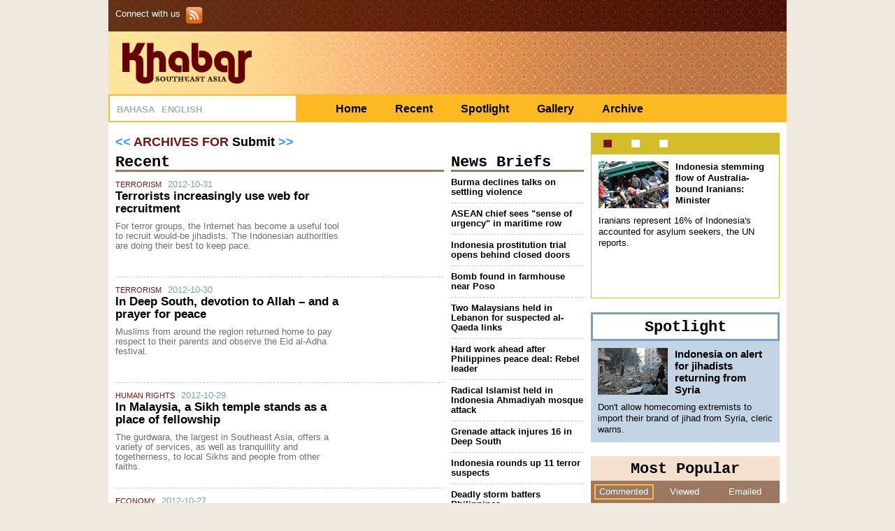

--- FILE ---
content_type: text/html; charset=utf-8
request_url: https://khabarsoutheastasia.com/en_GB/archives/2012/10
body_size: 12306
content:
<!DOCTYPE html>
<html xmlns:og="http://ogp.me/ns#" xmlns:fb="http://www.facebook.com/2008/fbml" lang="en_GB" dir="ltr">
<head>

  <script type="text/javascript">
  </script>
  <meta http-equiv="content-type" content="text/html; charset=utf-8">
  <meta property="og:site_name" content="Khabar Southeast Asia">
  <meta property="og:locale" content="en_GB">
  <meta name="lang" content="en_GB">
  <meta name="publisher" content="khabarsoutheastasia.com">
  <meta name="site_name" content="Khabar Southeast Asia">
  <link rel="icon" href="/favicon.ico" type="image/x-icon">
  <link href="/stylesheets/global.css" media="screen" rel="stylesheet" type="text/css">
  <link href="/stylesheets/widgets.css" media="screen" rel="stylesheet" type="text/css">
  <script type="text/javascript">
  //<![CDATA[
  </script>
  <script src="/javascripts/global.js" type="text/javascript"></script>
  <script type="text/javascript">
  //<![CDATA[
  </script>
  <title>Archive - khabarsoutheastasia.com</title>
  <meta property="og:description" content="Khabarsoutheastasia.com is a source for news and information about Indonesia, Malaysia, Thailand and other countries in Southeast Asia.">
  <meta property="og:image" content="https://khabarsoutheastasia.com/images/og_logo.png">
  <meta property="og:title" content="Archive">
  <meta property="og:type" content="website">
  <meta property="og:url" content="https://khabarsoutheastasia.com/en_GB/archives?month=10&year=2012">
  <meta name="description" content="Khabarsoutheastasia.com is a source for news and information about Indonesia, Malaysia, Thailand and other countries in Southeast Asia.">
  <meta name="image" content="https://khabarsoutheastasia.com/images/og_logo.png">
  <meta name="title" content="Archive">
  <meta name="date" content="2012-10-01">
  <link href="/stylesheets/pages/archives.css" media="screen" rel="stylesheet" type="text/css">
  <script src="/javascripts/g.plugin.js" type="text/javascript"></script>
  <script src="/javascripts/archive.js" type="text/javascript"></script>
  <script type="text/javascript">
        </script>
  <script type="text/javascript">
        try{
                </script>
  <link href="/en_GB/rss" rel="alternate" title="RSS Feed" type="application/rss+xml">
</head>
<body class="en_GB">
  <div id="fb-root"></div>
  <div id="header">
    <div id="topbar" class="container_24 topbar_container clearfix" ceid="topbar">
      
      <div class="socialmedia grid_7">
        <span class="label">Connect with us</span>
        <ul>
          <li>
            
          </li>
          <li>
            
          </li>
          <li>
            <a href="/en_GB/rss"><img alt="Sign up RSS" src="/images/static_images/rss.png"></a>
          </li>
        </ul>
      </div>
    </div>
    <div class="body container_24 en_GB clearfix">
      <div id="logo" class="grid_17" ceid="site_logo">
        <h1><a href="/en_GB"><img alt="Khabar Southeast Asia" src="/images/en_GB.gif"></a></h1>
      </div>
      <div id="search" class="grid_7 search">
        
      </div>
    </div>
    <div class="submenu container_24 container_24_padless clearfix">
      <ul class="language grid_7 -ce-capture">
        <li title="Bahasa">
          Bahasa
        </li>
        <li class="last selected" title="English">
          English
        </li>
      </ul>
      <ul class="navigation grid_17 -ce-capture">
        <li title="Home">
          <a href="/en_GB">Home</a>
        </li>
        <li title="Recent">
          <a href="/en_GB/recent_news">Recent</a>
        </li>
        <li title="Spotlight">
          <a href="/en_GB/articles/apwi/articles/features/2014/02/12/feature-02">Spotlight</a>
        </li>
        <li title="Gallery">
          <a href="/en_GB/gallery">Gallery</a>
        </li>
        <li class="last" title="Archive">
          <a href="/en_GB/archives">Archive</a>
        </li>
      </ul>
    </div>
    <div class="container_24 container_24_padless clearfix whitebg"></div>
  </div>
  <div id="archives" class="container_24 clearfix page">
    <div class="grid_17 archives">
      <h2 class="datepick page_title">
<a href="/en_GB/archives/2012/09" class="" id="previous_month"><<</a> Archives for  <a href="/en_GB/archives/2012/10" id="archive_date">Submit</a> <a href="/en_GB/archives/2012/11" class="" id="next_month">>></a>
</h2>
      <script type="text/javascript">
      $(document).ready(function() {
        $('.datepick').date_select();
      });
      </script>
      <div class="grid_12 alpha">
        <div class="block features">
          <h2>Recent</h2>
          <ul class="articles features clearfix">
            <li class="clearfix">
              <a href="/en_GB/articles/apwi/articles/features/2012/10/31/feature-02"><img alt="Agung Setyadi (left) and Agung Prabowo were arrested in 2006 and sentenced to prison for assisting in terrorist recruiting via the web. Indonesian extremists are increasingly using the Internet to spread their jihadist message. [Dadang Tri/Reuters]" class="article_thumb" src="/shared/images/2012/10/31/121101_KSEA_FANI_INDONESIA-150_100.jpg"></a>
              <div class="article_info">
                <span class="topic"><a href="/en_GB/topic/terrorism">Terrorism</a></span> <span class="date" dir="ltr">2012-10-31</span>
              </div>
              <h3><a href="/en_GB/articles/apwi/articles/features/2012/10/31/feature-02">Terrorists increasingly use web for recruitment</a></h3>
              <p class="teaser"><a href="/en_GB/articles/apwi/articles/features/2012/10/31/feature-02">For terror groups, the Internet has become a useful tool to recruit would-be jihadists. The Indonesian authorities are doing their best to keep pace.</a></p>
            </li>
            <li class="clearfix">
              <a href="/en_GB/articles/apwi/articles/features/2012/10/30/feature-03"><img alt="Muslims in the Deep South offer prayers during Eid al-Adha, the Festival of Sacrifice. [Maluding Tido/Khabar]" class="article_thumb" src="/shared/images/2012/10/30/121030-KSEA_TH_MALUDING_EID-150_100.jpg"></a>
              <div class="article_info">
                <span class="topic"><a href="/en_GB/topic/terrorism">Terrorism</a></span> <span class="date" dir="ltr">2012-10-30</span>
              </div>
              <h3><a href="/en_GB/articles/apwi/articles/features/2012/10/30/feature-03">In Deep South, devotion to Allah – and a prayer for peace</a></h3>
              <p class="teaser"><a href="/en_GB/articles/apwi/articles/features/2012/10/30/feature-03">Muslims from around the region returned home to pay respect to their parents and observe the Eid al-Adha festival.</a></p>
            </li>
            <li class="clearfix">
              <a href="/en_GB/articles/apwi/articles/features/2012/10/29/feature-07"><img alt="A Sikh devotee offers prayer at Gurdwara Tatt Khalsa Diwan on Jalan Raja Alang in Kuala Lumpur. Activities are not as robust on weekdays but on Sundays especially, yoga and music classes makes the place hum with life. [Photos by Grace Chen/Khabar]" class="article_thumb" src="/shared/images/2012/10/29/121029_GRACE_MY_GUNDWARA1-150_100.jpg"></a>
              <div class="article_info">
                <span class="topic"><a href="/en_GB/topic/human_rights">Human Rights</a></span> <span class="date" dir="ltr">2012-10-29</span>
              </div>
              <h3><a href="/en_GB/articles/apwi/articles/features/2012/10/29/feature-07">In Malaysia, a Sikh temple stands as a place of fellowship</a></h3>
              <p class="teaser"><a href="/en_GB/articles/apwi/articles/features/2012/10/29/feature-07">The gurdwara, the largest in Southeast Asia, offers a variety of services, as well as tranquillity and togetherness, to local Sikhs and people from other faiths.</a></p>
            </li>
            <li class="clearfix">
              <a href="/en_GB/articles/apwi/articles/features/2012/10/27/feature-02"><img alt="Rizki, a seasonal livestock trader, tends his animals and cleans a makeshift barn built on a street in Jakarta ahead of Idul Adha. [Ismira Lutfia Tisnadibrata/Khabar]" class="article_thumb" src="/shared/images/2012/10/27/121027_ISMIRA_ID_LIVESTOCK-150_100.jpg"></a>
              <div class="article_info">
                <span class="topic"><a href="/en_GB/topic/economy">Economy</a></span> <span class="date" dir="ltr">2012-10-27</span>
              </div>
              <h3><a href="/en_GB/articles/apwi/articles/features/2012/10/27/feature-02">Livestock trade hits Jakarta streets ahead of Idul Adha</a></h3>
              <p class="teaser"><a href="/en_GB/articles/apwi/articles/features/2012/10/27/feature-02">The livestock trade is a good seasonal business ahead of the Islamic Day of Sacrifice, but health officials warn of the risk of infected meat.</a></p>
            </li>
            <li class="clearfix">
              <a href="/en_GB/articles/apwi/articles/features/2012/10/26/feature-02"><img alt="Moro Islamic Liberation Front [MILF] Peace Panel Chief Mohagher Iqbal (left) exchanges documents with Philippines government chief negotiator Marvic Leonen (right) after signing a peace deal in Manila on October 15th. Joining them are Malaysia's Prime Minister Najib Razak (back left), Malaysian peace facilitator Abdul Ghafar Tengku Mohamed (centre) and Philippines President Benigno Aquino (back right). [Cheryl Ravelo/Reuters]" class="article_thumb" src="/shared/images/2012/10/26/121025_CHRISTIAN_PH_PEACE_D-150_100.jpg"></a>
              <div class="article_info">
                <span class="topic"><a href="/en_GB/topic/security">Security</a></span> <span class="date" dir="ltr">2012-10-26</span>
              </div>
              <h3><a href="/en_GB/articles/apwi/articles/features/2012/10/26/feature-02">Philippines pact lauded as a path to peace</a></h3>
              <p class="teaser"><a href="/en_GB/articles/apwi/articles/features/2012/10/26/feature-02">An historic agreement brings hope for a lasting peace in the insurgency-scarred southern Philippines.</a></p>
            </li>
            <li class="clearfix">
              <a href="/en_GB/articles/apwi/articles/features/2012/10/25/feature-03"><img alt="Alleged hacker Cahya Fitriyanta listens as his indictment is read out at West Jakarta District Court on October 8th. Prosecutors have accused him of premeditated murder, money laundering and electronic-system hacking. [Elisabeth Oktofani/Khabar]" class="article_thumb" src="/shared/images/2012/10/25/121025_FANI_ID_HACKING-150_100.jpg"></a>
              <div class="article_info">
                <span class="topic"><a href="/en_GB/topic/internet_freedom">Internet Freedom</a></span> <span class="date" dir="ltr">2012-10-25</span>
              </div>
              <h3><a href="/en_GB/articles/apwi/articles/features/2012/10/25/feature-03">Indonesia puts alleged terrorist hacker on trial</a></h3>
              <p class="teaser"><a href="/en_GB/articles/apwi/articles/features/2012/10/25/feature-03">The case is significant as Indonesia works to "connect the dots" on terrorism funding.</a></p>
            </li>
            <li class="clearfix">
              <a href="/en_GB/articles/apwi/articles/features/2012/10/24/feature-03"><img alt='A "cool teacher" from Save Street Child Surabaya gives an evening lesson to a poor child in Surabaya. [Photos by Michael Watopa/Khabar]' class="article_thumb" src="/shared/images/2012/10/24/121024_MICHAEL_ID_EDUCATION-150_100.jpg"></a>
              <div class="article_info">
                <span class="topic"><a href="/en_GB/topic/education">Education</a></span> <span class="date" dir="ltr">2012-10-24</span>
              </div>
              <h3><a href="/en_GB/articles/apwi/articles/features/2012/10/24/feature-03">Group in Surabaya offers free education for street children</a></h3>
              <p class="teaser"><a href="/en_GB/articles/apwi/articles/features/2012/10/24/feature-03">Young volunteers are sharing their time and talents to help those less fortunate in Indonesia's second largest city.</a></p>
            </li>
            <li class="clearfix">
              <a href="/en_GB/articles/apwi/articles/features/2012/10/23/feature-03"><img alt="A sweets vendor flashes a peace gesture at the Thepwiwat 1 Municipal Fresh Market on Friday (October 19th). [Bas Pattani/Khabar]" class="article_thumb" src="/shared/images/2012/10/23/121023-PATTANI_TH_MARKET-150_100.jpg"></a>
              <div class="article_info">
                <span class="topic"><a href="/en_GB/topic/business">Business</a></span> <span class="date" dir="ltr">2012-10-23</span>
              </div>
              <h3><a href="/en_GB/articles/apwi/articles/features/2012/10/23/feature-03">Friday trade in Thai Deep South returning to normal</a></h3>
              <p class="teaser"><a href="/en_GB/articles/apwi/articles/features/2012/10/23/feature-03">Vendors say they cannot afford to miss work, despite threats from insurgents making dubious claims about the requirements of Islam.</a></p>
            </li>
            <li class="clearfix">
              <a href="/en_GB/articles/apwi/articles/features/2012/10/22/feature-07"><img alt="She is accused of heading Indonesia's biggest known prostitution ring, with some 2,600 sex workers who were displayed and paid for online. [Photo courtesy of Surabaya Police]." class="article_thumb" src="/shared/images/2012/10/22/121022_MICHAEL_ID_HUMANTRAF-150_100.jpg"></a>
              <div class="article_info">
                <span class="topic"><a href="/en_GB/topic/crime_justice">Crime & Justice</a></span> <span class="date" dir="ltr">2012-10-22</span>
              </div>
              <h3><a href="/en_GB/articles/apwi/articles/features/2012/10/22/feature-07">Indonesia's alleged "Pimp Queen" heads to trial</a></h3>
              <p class="teaser"><a href="/en_GB/articles/apwi/articles/features/2012/10/22/feature-07">The college-educated mother of two is accused of offering thousands of women to high-paying clients throughout Indonesia.</a></p>
            </li>
            <li class="clearfix">
              <a href="/en_GB/articles/apwi/articles/features/2012/10/20/feature-02"><img alt='Villagers sit in a tent after a magnitude 6.6 earthquake struck Tuva village in Central Sulawesi on August 19th. The Red Cross is helping produce a new film it hopes will help Indonesians prepare for and reduce risks during natural disasters. "Message from the Ocean" is set to air on December 26th, the eighth anniversary of the Aceh Tsunami disaster.(Stringer/Reuters)' class="article_thumb" src="/shared/images/2012/10/20/121020_ISMIRA_ID_DISASTER-150_100.jpg"></a>
              <div class="article_info">
                <span class="topic"><a href="/en_GB/topic/environment">Environment</a></span> <span class="date" dir="ltr">2012-10-20</span>
              </div>
              <h3><a href="/en_GB/articles/apwi/articles/features/2012/10/20/feature-02">New film to educate Indonesians on disaster preparedness</a></h3>
              <p class="teaser"><a href="/en_GB/articles/apwi/articles/features/2012/10/20/feature-02">The Red Cross is co-producing a film that will help people in Indonesia recognise when natural disaster is imminent and prepare for when it strikes.</a></p>
            </li>
            <li class="clearfix">
              <a href="/en_GB/articles/apwi/articles/features/2012/10/19/feature-03"><img alt="A girl participating in a rally organised by the National Students Federation in Lahore, Pakistan on Monday (October 15th) holds a hand-made poster next to an image of Malala Yousafzai. [Mohsin Raza/Reuters]" class="article_thumb" src="/shared/images/2012/10/19/121019_CAO_PK_MALALA2-150_100.jpg"></a>
              <div class="article_info">
                <span class="topic"><a href="/en_GB/topic/education">Education</a></span> <span class="date" dir="ltr">2012-10-19</span>
              </div>
              <h3><a href="/en_GB/articles/apwi/articles/features/2012/10/19/feature-03">Attack on Malala Yousafzai strengthens resolve of Pakistani schoolgirls</a></h3>
              <p class="teaser"><a href="/en_GB/articles/apwi/articles/features/2012/10/19/feature-03">Students say Taliban are mistaken if they think they can scare girls away from school.</a></p>
            </li>
            <li class="clearfix">
              <a href="/en_GB/articles/apwi/articles/features/2012/10/19/feature-02"><img alt="Pongsakorn Khunchum, 14, holds the hand of his deceased father, Somsak, who was shot and killed by suspected insurgents in Pattani on October 8th. Pongsakorn said he would forgive his father's killers if they agreed to lay down their arms. [Bas Pattani/Khabar]" class="article_thumb" src="/shared/images/2012/10/19/121019_BAS_TH_PATTANI-150_100.jpg"></a>
              <div class="article_info">
                <span class="topic"><a href="/en_GB/topic/terrorism">Terrorism</a></span> <span class="date" dir="ltr">2012-10-19</span>
              </div>
              <h3><a href="/en_GB/articles/apwi/articles/features/2012/10/19/feature-02">Pattani insurgency victims plead for end to violence</a></h3>
              <p class="teaser"><a href="/en_GB/articles/apwi/articles/features/2012/10/19/feature-02">As insurgents escalate violence in Pattani in southern Thailand, residents and family members of the victims plead for an end to the bloodshed.</a></p>
            </li>
            <li class="clearfix">
              <a href="/en_GB/articles/apwi/articles/features/2012/10/18/feature-03"><img alt="Survivors and relatives of victims lay floral tributes in the remembrance pool at Garuda Wisnu Kencana Cultural Park in Jimbaran, Bali during memorial services to mark the tenth anniversary of the 2002 Bali bombing on October 12th. [Ni Komang Erviani/Khabar]" class="article_thumb" src="/shared/images/2012/10/18/121018_ERVIANI_ID_BALI-150_100.jpg"></a>
              <div class="article_info">
                <span class="date" dir="ltr">2012-10-18</span>
              </div>
              <h3><a href="/en_GB/articles/apwi/articles/features/2012/10/18/feature-03">Bali bombing fails to destroy interfaith unity</a></h3>
              <p class="teaser"><a href="/en_GB/articles/apwi/articles/features/2012/10/18/feature-03">The terrorists who carried out Indonesia's worst-ever attacks failed to defeat freedom, tolerance and friendship, Indonesian and Australian leaders say a decade after the 2002 Bali bombings.</a></p>
            </li>
            <li class="clearfix">
              <a href="/en_GB/articles/apwi/articles/features/2012/10/17/feature-03"><img alt="The Ar-Rahman Mosque in Kuala Lumpur housed a methadone clinic for two years but shut it down in late September, due to a lack of pharmacists and a decision by the mosque's leadership committee. [Grace Chen/Khabar]" class="article_thumb" src="/shared/images/2012/10/17/121017_GRACE_MY_MOSQUEADONE-150_100.jpg"></a>
              <div class="article_info">
                <span class="topic"><a href="/en_GB/topic/health">Health</a></span> <span class="date" dir="ltr">2012-10-17</span>
              </div>
              <h3><a href="/en_GB/articles/apwi/articles/features/2012/10/17/feature-03">Malaysian mosque halts facility for drug addicts</a></h3>
              <p class="teaser"><a href="/en_GB/articles/apwi/articles/features/2012/10/17/feature-03">The first mosque with a methadone clinic is closing its service to addicts, a decision drawing mixed reactions from the community.</a></p>
            </li>
            <li class="clearfix">
              <a href="/en_GB/articles/apwi/articles/features/2012/10/16/feature-03"><img alt="Thousands attend a ceremony on the 1000th day of the death of former president Abdurrhaman Wahid at his home in Ciganjur, South Jakarta on September 27th. [Yenny Herawati/Khabar]" class="article_thumb" src="/shared/images/2012/10/16/121016_YENNY_ID_GUSDUR-150_100.jpg"></a>
              <div class="article_info">
                <span class="topic"><a href="/en_GB/topic/politics">Politics</a></span> <span class="date" dir="ltr">2012-10-16</span>
              </div>
              <h3><a href="/en_GB/articles/apwi/articles/features/2012/10/16/feature-03">Gus Dur recalled as a beacon of tolerance</a></h3>
              <p class="teaser"><a href="/en_GB/articles/apwi/articles/features/2012/10/16/feature-03">Students, government ministers and Indonesians of many faiths pause to praise their fourth president after his death.</a></p>
            </li>
            <li class="clearfix">
              <a href="/en_GB/articles/apwi/articles/features/2012/10/15/feature-07"><img alt="A mah song spirit medium supports two replica guitars on a bar pierced through his cheeks during a 2009 Phuket Vegetarian Festival street procession. [Photo by Somchai Huasaikul/Khabar Southeast Asia]" class="article_thumb" src="/shared/images/2012/10/15/121015_TH_ADINAN_BETONG-150_100.jpg"></a>
              <div class="article_info">
                <span class="topic"><a href="/en_GB/topic/tourism">Tourism</a></span> <span class="date" dir="ltr">2012-10-15</span>
              </div>
              <h3><a href="/en_GB/articles/apwi/articles/features/2012/10/15/feature-07">Betong forges regional links in culture and tourism</a></h3>
              <p class="teaser"><a href="/en_GB/articles/apwi/articles/features/2012/10/15/feature-07">Thailand's peaceful southernmost district is open for business and reaching out to its neighbours.</a></p>
            </li>
            <li class="clearfix">
              <a href="/en_GB/articles/apwi/articles/features/2012/10/13/feature-02"><img alt="Vendors sell Muslim clothing that designers feel could appeal to non-Muslims as well. [Photos by Cempaka Kaulika/Khabar]" class="article_thumb" src="/shared/images/2012/10/13/121013_CEMPAKA_ID_WMBIZ1-150_100.jpg"></a>
              <div class="article_info">
                <span class="topic"><a href="/en_GB/topic/business">Business</a></span> <span class="date" dir="ltr">2012-10-13</span>
              </div>
              <h3><a href="/en_GB/articles/apwi/articles/features/2012/10/13/feature-02">Muslim entrepreneurs the focus at Jakarta event</a></h3>
              <p class="teaser"><a href="/en_GB/articles/apwi/articles/features/2012/10/13/feature-02">An annual fair co-sponsored by the OIC provides Muslim artisans, designers and small business owners with an opportunity to showcase their products.</a></p>
            </li>
            <li class="clearfix">
              <a href="/en_GB/articles/apwi/articles/features/2012/10/12/feature-02"><img alt="Indonesian police stand guard at the site where five suspected militants were shot dead at a rented house in Bali on March 19th. Three of the five were former drug dealers radicalised by Bali bombers Imam Samudra and Amrozi in prison. Prisons have been a breeding ground for terrorism, officials admit. [Murdani Usman/Reuters]" class="article_thumb" src="/shared/images/2012/10/12/121011-FANI_ID_ANTITERROR1-150_100.jpg"></a>
              <div class="article_info">
                <span class="topic"><a href="/en_GB/topic/security">Security</a></span> <span class="date" dir="ltr">2012-10-12</span>
              </div>
              <h3><a href="/en_GB/articles/apwi/articles/features/2012/10/12/feature-02">Indonesia preparing amendment to terrorism laws: Ansyaad Mbai</a></h3>
              <p class="teaser"><a href="/en_GB/articles/apwi/articles/features/2012/10/12/feature-02">In the second part of an exclusive interview, Indonesia's counterterrorism chief describes ways about how Indonesian law and prison facilities make his job tougher.</a></p>
            </li>
            <li class="clearfix">
              <a href="/en_GB/articles/apwi/articles/features/2012/10/11/feature-03"><img alt='Terrorism remains a real threat in Indonesia, and the target has shifted to the "near enemy", Indonesian police chief of the National Counterterrorism Agency (BNPT), Ansyaad Mbai told Khabar Southeast Asia in an exclusive interview last week. [Elisabeth Oktofani/Khabar]' class="article_thumb" src="/shared/images/2012/10/11/121011_FANI_ID_MBAI-150_100.jpg"></a>
              <div class="article_info">
                <span class="topic"><a href="/en_GB/topic/security">Security</a></span> <span class="date" dir="ltr">2012-10-11</span>
              </div>
              <h3><a href="/en_GB/articles/apwi/articles/features/2012/10/11/feature-03">Bomb-makers getting more sophisticated: Ansyaad Mbai</a></h3>
              <p class="teaser"><a href="/en_GB/articles/apwi/articles/features/2012/10/11/feature-03">The latest terrorism-related arrests net some long-time militants with a grim new group name and deadlier bombs</a></p>
            </li>
            <li class="clearfix">
              <a href="/en_GB/articles/apwi/articles/features/2012/10/10/feature-03"><img alt="Students draw people of different cultures at an art competition held by the Indian consulate at the Indian Cultural Centre in Denpasar, Bali on September 12th. [Ni Komang Erviani/Khabar]." class="article_thumb" src="/shared/images/2012/10/10/121010_ERVIANI_ID_BALICHILD-150_100.jpg"></a>
              <div class="article_info">
                <span class="topic"><a href="/en_GB/topic/education">Education</a></span> <span class="date" dir="ltr">2012-10-10</span>
              </div>
              <h3><a href="/en_GB/articles/apwi/articles/features/2012/10/10/feature-03">Students depict tolerance through art</a></h3>
              <p class="teaser"><a href="/en_GB/articles/apwi/articles/features/2012/10/10/feature-03">Hosted by India, an art competition in Bali encourages students to embrace communal harmony.</a></p>
            </li>
            <li class="clearfix">
              <a href="/en_GB/articles/apwi/articles/features/2012/10/09/feature-03"><img alt="A woman who lost her daughter in the 2002 Bali bombing prays at the Bali Bombing Monument in Kuta. (Photos: Ni Komang Erviani/Khabar)" class="article_thumb" src="/shared/images/2012/10/09/121009_ERVIANI1_ID_BALIBOMB-150_100.jpg"></a>
              <div class="article_info">
                <span class="topic"><a href="/en_GB/topic/terrorism">Terrorism</a></span> <span class="date" dir="ltr">2012-10-09</span>
              </div>
              <h3><a href="/en_GB/articles/apwi/articles/features/2012/10/09/feature-03">Ten years later, Bali survivors still haunted by memories</a></h3>
              <p class="teaser"><a href="/en_GB/articles/apwi/articles/features/2012/10/09/feature-03">As the anniversary of Indonesia's worst-ever terror attack approaches, survivors and relatives of victims say the planned commemoration will give them a chance to meet others who share their pain.</a></p>
            </li>
            <li class="clearfix">
              <a href="/en_GB/articles/apwi/articles/features/2012/10/08/feature-07"><img alt="Dragon dancers defy heavy rains at the 1Malaysia Lantern Tourism Festival at Kuala Lumpur's Central Market on September 21st. [Photos by Grace Chen/Khabar]" class="article_thumb" src="/shared/images/2012/10/08/121008_GRACE_MY_LANTERN2-150_100.jpg"></a>
              <div class="article_info">
                <span class="topic"><a href="/en_GB/topic/arts_entertainment">Arts & Entertainment</a></span> <span class="date" dir="ltr">2012-10-08</span>
              </div>
              <h3><a href="/en_GB/articles/apwi/articles/features/2012/10/08/feature-07">Lantern festival celebrates cultural diversity of Malaysia</a></h3>
              <p class="teaser"><a href="/en_GB/articles/apwi/articles/features/2012/10/08/feature-07">The event highlights national unity with colour and light at 1Malaysia Lantern Festival.</a></p>
            </li>
            <li class="clearfix">
              <a href="/en_GB/articles/apwi/articles/features/2012/10/06/feature-02"><img alt="Sri Rossiyati teaches students at the Kartini School in Bandengan, North Jakarta. The school was established 22 years ago by Rossi and her twin sister, Sri Irianingsih, to help underprivileged children get an education. [Photos by Zahara Tiba/Khabar]" class="article_thumb" src="/shared/images/2012/10/06/121006_ZAHARA_ID_KARTINI_VG-150_100.jpg"></a>
              <div class="article_info">
                <span class="topic"><a href="/en_GB/topic/education">Education</a></span> <span class="date" dir="ltr">2012-10-06</span>
              </div>
              <h3><a href="/en_GB/articles/apwi/articles/features/2012/10/06/feature-02">Kartini School brings hope to poor students in North Jakarta</a></h3>
              <p class="teaser"><a href="/en_GB/articles/apwi/articles/features/2012/10/06/feature-02">For 22 years, the Kartini School has been vital to many children in North Jakarta who don't have the opportunity to study at public schools.</a></p>
            </li>
            <li class="clearfix">
              <a href="/en_GB/articles/apwi/articles/features/2012/10/05/feature-02"><img alt="A 66-year-old motorcycle taxi driver smiles as he waits in the queue outside the Pattani Town Fresh Market. Motorcycle taxi drivers were among the many who suffered financially after insurgent threats forced many areas to close for business on Friday. Leading clerics deny that Islam prohibits businesses from operating on Fridays. [Bas Pattani/Khabar]" class="article_thumb" src="/shared/images/2012/10/05/121005_STEPHEN_TH_PATTANI-150_100.jpg"></a>
              <div class="article_info">
                <span class="topic"><a href="/en_GB/topic/security">Security</a></span> <span class="date" dir="ltr">2012-10-05</span>
              </div>
              <h3><a href="/en_GB/articles/apwi/articles/features/2012/10/05/feature-02">Deep South braces for Friday showdown</a></h3>
              <p class="teaser"><a href="/en_GB/articles/apwi/articles/features/2012/10/05/feature-02">Markets in the troubled region are planning to stay open on Friday, defying threats by insurgents.</a></p>
            </li>
            <li class="clearfix">
              <div class="article_info">
                <span class="topic"><a href="/en_GB/topic/terrorism">Terrorism</a></span> <span class="date" dir="ltr">2012-10-04</span>
              </div>
              <h3><a href="/en_GB/articles/apwi/articles/features/2012/10/04/feature-04">Terror Incidents and Arrests in Indonesia: September 5th - October 1st</a></h3>
              <p class="teaser"><a href="/en_GB/articles/apwi/articles/features/2012/10/04/feature-04"></a></p>
            </li>
            <li class="clearfix">
              <a href="/en_GB/articles/apwi/articles/features/2012/10/04/feature-03"><img alt="Bomb disposal experts carry a handmade bomb found at the home of a terror suspect Khumaidi in Laweyan, Solo on September 22nd. The police bomb squad unit disposed of four bombs through a controlled detonation. [Yenny Herawati/Khabar]" class="article_thumb" src="/shared/images/2012/10/04/121004_YENNY_ID_SOLO-150_100.jpg"></a>
              <div class="article_info">
                <span class="topic"><a href="/en_GB/topic/terrorism">Terrorism</a></span> <span class="date" dir="ltr">2012-10-04</span>
              </div>
              <h3><a href="/en_GB/articles/apwi/articles/features/2012/10/04/feature-03">Al-Qaeda Indonesia: behind bars and under investigation</a></h3>
              <p class="teaser"><a href="/en_GB/articles/apwi/articles/features/2012/10/04/feature-03">Security sweeps yield more than a dozen suspects and several bomb caches after a series of stumbles by group members</a></p>
            </li>
            <li class="clearfix">
              <a href="/en_GB/articles/apwi/articles/features/2012/10/04/feature-02"><img alt="Security forces patrol Pattani Town's Fresh Market after insurgents issued threats against businesses throughout the Deep South that stayed open on Fridays. [Bas Pattani/Khabar]" class="article_thumb" src="/shared/images/2012/10/04/121004_BAS_TH_FRIDAY-150_100.jpg"></a>
              <div class="article_info">
                <span class="topic"><a href="/en_GB/topic/business">Business</a></span> <span class="date" dir="ltr">2012-10-04</span>
              </div>
              <h3><a href="/en_GB/articles/apwi/articles/features/2012/10/04/feature-02">Islam doesn't forbid Friday work, cleric says</a></h3>
              <p class="teaser"><a href="/en_GB/articles/apwi/articles/features/2012/10/04/feature-02">According to religious leaders and locals, there is nothing in the Qur'an that says Muslims can't work on Fridays, as insurgents claim.</a></p>
            </li>
            <li class="clearfix">
              <a href="/en_GB/articles/apwi/articles/features/2012/10/03/feature-03"><img alt="Government officials and relatives of victims scatter flower petals in Jimbaran, Bali on Monday (October 1st) to remember those killed seven years ago in the 2005 Bali bombings.[Photos by Ni Komang Erviani/Khabar)" class="article_thumb" src="/shared/images/2012/10/03/121003_KOMANG_ID_2005-2-150_100.jpg"></a>
              <div class="article_info">
                <span class="topic"><a href="/en_GB/topic/terrorism">Terrorism</a></span> <span class="date" dir="ltr">2012-10-03</span>
              </div>
              <h3><a href="/en_GB/articles/apwi/articles/features/2012/10/03/feature-03">Bali bombing victims share their stories of loss</a></h3>
              <p class="teaser"><a href="/en_GB/articles/apwi/articles/features/2012/10/03/feature-03">A daughter grieves for the father taken from her by a terrorist bomb while she was only a baby.</a></p>
            </li>
            <li class="clearfix">
              <a href="/en_GB/articles/apwi/articles/features/2012/10/02/feature-03"><img alt="Irfan Idris, deradicalisation director of the National Counterterrorism Agency [BNPT], says educational institutions are a key component of Indonesia's deradicalisation efforts. [Yenny Herawati/Khabar]." class="article_thumb" src="/shared/images/2012/10/02/121002_YENNY1_ID_ALERT-150_100.jpg"></a>
              <div class="article_info">
                <span class="topic"><a href="/en_GB/topic/education">Education</a></span> <span class="date" dir="ltr">2012-10-02</span>
              </div>
              <h3><a href="/en_GB/articles/apwi/articles/features/2012/10/02/feature-03">Madiun embraces deradicalisation</a></h3>
              <p class="teaser"><a href="/en_GB/articles/apwi/articles/features/2012/10/02/feature-03">Religious schools in the East Java city move to combat extremist ideologies and misinterpretations of Islam.</a></p>
            </li>
            <li class="clearfix last">
              <a href="/en_GB/articles/apwi/articles/features/2012/10/01/feature-06"><img alt="Yaring District Chief Thamrong Kongwatmai uses shadow puppets to entertain and educate audiences on other cultures in Thailand's insurgency-plagued Deep South. [Bas Pattani/Khabar] " class="article_thumb" src="/shared/images/2012/10/01/120930_BAS_TH_PUPPETS-150_100.jpg"></a>
              <div class="article_info">
                <span class="topic"><a href="/en_GB/topic/education">Education</a></span> <span class="date" dir="ltr">2012-10-01</span>
              </div>
              <h3><a href="/en_GB/articles/apwi/articles/features/2012/10/01/feature-06">Folk art increases cross-cultural understanding in Deep South</a></h3>
              <p class="teaser"><a href="/en_GB/articles/apwi/articles/features/2012/10/01/feature-06">A popular local chief in the insurgency-plagued region is using Thai folk arts to spread a message of peace and understanding to Thai Buddhists and ethnic Malay Muslims.</a></p>
            </li>
          </ul>
        </div>
      </div>
      <div class="grid_5 omega">
        <div class="block newsbriefs">
          <h2>News Briefs</h2>
          <ul class="articles newsbriefs">
            <li>
              <h3>Burma declines talks on settling violence</h3>
            </li>
            <li>
              <h3>ASEAN chief sees "sense of urgency" in maritime row</h3>
            </li>
            <li>
              <h3>Indonesia prostitution trial opens behind closed doors</h3>
            </li>
            <li>
              <h3><a href="/en_GB/articles/apwi/articles/newsbriefs/2012/10/31/newsbrief-05">Bomb found in farmhouse near Poso</a></h3>
            </li>
            <li>
              <h3><a href="/en_GB/articles/apwi/articles/newsbriefs/2012/10/30/newsbrief-08">Two Malaysians held in Lebanon for suspected al-Qaeda links</a></h3>
            </li>
            <li>
              <h3><a href="/en_GB/articles/apwi/articles/newsbriefs/2012/10/30/newsbrief-07">Hard work ahead after Philippines peace deal: Rebel leader</a></h3>
            </li>
            <li>
              <h3>Radical Islamist held in Indonesia Ahmadiyah mosque attack</h3>
            </li>
            <li>
              <h3>Grenade attack injures 16 in Deep South</h3>
            </li>
            <li>
              <h3><a href="/en_GB/articles/apwi/articles/newsbriefs/2012/10/30/newsbrief-04">Indonesia rounds up 11 terror suspects</a></h3>
            </li>
            <li>
              <h3>Deadly storm batters Philippines</h3>
            </li>
            <li>
              <h3>Death tolls climbs in Burma violence</h3>
            </li>
            <li>
              <h3><a href="/en_GB/articles/apwi/articles/newsbriefs/2012/10/27/newsbrief-06">Ahmadi mosque vandalisation unpunished; 2 convicted for FPI assault</a></h3>
            </li>
            <li>
              <h3>20 dead in Burma unrest</h3>
            </li>
            <li>
              <h3>Australia pushes for adoption of sea code of conduct</h3>
            </li>
            <li>
              <h3>Police name suspect in Poso bomb plot</h3>
            </li>
            <li>
              <h3>Thai police hunt for insurgents</h3>
            </li>
            <li>
              <h3>Indonesia to create new province</h3>
            </li>
            <li>
              <h3>Philippines lifts ban on working in Jordan</h3>
            </li>
            <li>
              <h3>Philippines leads Asian countries in global gender gap report</h3>
            </li>
            <li>
              <h3>Philippines police plan co-operation with MILF in Mindanao</h3>
            </li>
            <li>
              <h3><a href="/en_GB/articles/apwi/articles/newsbriefs/2012/10/25/newsbrief-04">Bomb defused in Central Sulawesi</a></h3>
            </li>
            <li>
              <h3>China, Malaysia to bolster co-operation in law enforcement</h3>
            </li>
            <li>
              <h3><a href="/en_GB/articles/apwi/articles/newsbriefs/2012/10/24/newsbrief-06">Three dead in new wave of Burma clashes</a></h3>
            </li>
            <li>
              <h3>Egyptian cleric condemns violence in Deep South</h3>
            </li>
            <li>
              <h3>Narathiwat rocked by rebel violence</h3>
            </li>
            <li>
              <h3>Burma must accept aid for Muslims, president says</h3>
            </li>
            <li>
              <h3><a href="/en_GB/articles/apwi/articles/newsbriefs/2012/10/23/newsbrief-06">Malaysia thwarts piracy attempt</a></h3>
            </li>
            <li>
              <h3><a href="/en_GB/articles/apwi/articles/newsbriefs/2012/10/23/newsbrief-05">Bomb injures two policemen in Central Sulawesi</a></h3>
            </li>
            <li>
              <h3>Anti-terrorism forum set up in Bali</h3>
            </li>
            <li>
              <h3>Philippines, China hold talks amid maritime dispute</h3>
            </li>
            <li>
              <h3>Regional leaders pay respects to former Cambodian king</h3>
            </li>
            <li>
              <h3>Hunt continues for killers of Indonesia policemen</h3>
            </li>
            <li>
              <h3>Security tightened ahead of Deep South massacre anniversary</h3>
            </li>
            <li>
              <h3>India, Sri Lanka navies to hold manoeuvres away from southern states</h3>
            </li>
            <li>
              <h3>Yingluck calls for Asia free trade</h3>
            </li>
            <li>
              <h3><a href="/en_GB/articles/apwi/articles/newsbriefs/2012/10/19/newsbrief-06">Jakarta governor to revise his deputy's Islam-related duties</a></h3>
            </li>
            <li>
              <h3>Sri Lanka hunts for stolen Australia-bound trawler</h3>
            </li>
            <li>
              <h3>Indonesia's military apologises for beating reporters</h3>
            </li>
            <li>
              <h3><a href="/en_GB/articles/apwi/articles/newsbriefs/2012/10/18/newsbrief-06">Two missing Indonesian police officers found murdered</a></h3>
            </li>
            <li>
              <h3>Philippines hoping to boost ties with China</h3>
            </li>
            <li>
              <h3>Burma president re-elected as ruling party leader</h3>
            </li>
            <li>
              <h3>Suspected insurgents kill Narathiwat rubber merchant</h3>
            </li>
            <li>
              <h3>"Pregnant" woman held at Indonesia airport</h3>
            </li>
            <li>
              <h3>Former Cambodian king dies in Beijing</h3>
            </li>
            <li>
              <h3>Search under way for police missing in Poso, Sulawesi</h3>
            </li>
            <li>
              <h3>Indonesia former cop sentenced on terror charges</h3>
            </li>
            <li>
              <h3><a href="/en_GB/articles/apwi/articles/newsbriefs/2012/10/16/newsbrief-05">Philippines sign historic framework for peace</a></h3>
            </li>
            <li>
              <h3>Deep South businesses largely open Friday</h3>
            </li>
            <li>
              <h3>Bali commemorates 10th anniversary of deadly terror attacks</h3>
            </li>
            <li>
              <h3>Burma encourages overseas investment in agriculture</h3>
            </li>
            <li>
              <h3>Indonesia leader says 2002 Bali bombings strengthened nation</h3>
            </li>
            <li>
              <h3><a href="/en_GB/articles/apwi/articles/newsbriefs/2012/10/12/newsbrief-06">Indonesia welcomes Philippines peace deals</a></h3>
            </li>
            <li>
              <h3>Police hold stabbing suspects in Indonesia</h3>
            </li>
            <li>
              <h3>Security tightened ahead of Bali bombings commemoration</h3>
            </li>
            <li>
              <h3>Philippines military reveals alleged kidnap plot</h3>
            </li>
            <li>
              <h3>Search continues for suspects behind Indonesia explosion</h3>
            </li>
            <li>
              <h3>Young Indonesia rape victim allowed to return to school</h3>
            </li>
            <li>
              <h3>Philippines Supreme Court blocks controversial cybercrime law</h3>
            </li>
            <li>
              <h3>UN praises Philippines peace deal</h3>
            </li>
            <li>
              <h3>Indonesia arrests two terror suspects</h3>
            </li>
            <li>
              <h3>Indonesia Shiites remain stranded</h3>
            </li>
            <li>
              <h3>Malaysia, Thai foreign ministers meet</h3>
            </li>
            <li>
              <h3>Three defence volunteers shot dead in Deep South</h3>
            </li>
            <li>
              <h3><a href="/en_GB/articles/apwi/articles/newsbriefs/2012/10/09/newsbrief-05">Indonesia terror suspect charged with money laundering</a></h3>
            </li>
            <li>
              <h3>Indonesia Navy rescues stranded Iranian asylum seekers</h3>
            </li>
            <li>
              <h3>Philippines president defends cybercrime law</h3>
            </li>
            <li>
              <h3>Manila pushes for ASEAN maritime information sharing</h3>
            </li>
            <li>
              <h3><a href="/en_GB/articles/apwi/articles/newsbriefs/2012/10/05/newsbrief-07">Former Philippines leader held over graft charge</a></h3>
            </li>
            <li>
              <h3>Insurgents strike twice in Yala</h3>
            </li>
            <li>
              <h3>Malaysia opposition leader praises Turkish model</h3>
            </li>
            <li>
              <h3>ASEAN addresses maritime security issues</h3>
            </li>
            <li>
              <h3><a href="/en_GB/articles/apwi/articles/newsbriefs/2012/10/03/newsbrief-08">Malaysia news portal wins right to start newspaper</a></h3>
            </li>
            <li>
              <h3><a href="/en_GB/articles/apwi/articles/newsbriefs/2012/10/03/newsbrief-07">Malaysia creates first halal pharmaceuticals guidelines</a></h3>
            </li>
            <li>
              <h3><a href="/en_GB/articles/apwi/articles/newsbriefs/2012/10/03/newsbrief-06">Another teacher killed in Narathiwat</a></h3>
            </li>
            <li>
              <h3>Philippines peace plan prospects brighten</h3>
            </li>
            <li>
              <h3>Burma's leader would 'accept' Suu Kyi as president</h3>
            </li>
            <li>
              <h3>No major troop build-up in Spratlys: Philippines</h3>
            </li>
            <li>
              <h3>Six dead, dozens injured in Deep South attacks</h3>
            </li>
            <li class="last">
              <h3>Al-Qaeda Indonesia had high-powered bombs: police</h3>
            </li>
          </ul>
        </div>
      </div>
    </div>
    <div id="right_rail" class="grid_7">
      <script type="text/javascript">
                $(document).ready(function(){
                                $("#most_recent_features").tabs({ event: 'mouseover' }).tabs('rotate', 9000, true);
                });
      </script>
      <div id="most_recent_features" class="tabsContainer block -ce-capture">
        <ul class="tabs">
          <li>
            <a href="#most_recent_features-1"></a>
          </li>
          <li>
            <a href="#most_recent_features-2"></a>
          </li>
          <li>
            <a href="#most_recent_features-3"></a>
          </li>
        </ul>
        <div id="most_recent_features-1" class="tabContent">
          <a href="/en_GB/articles/apwi/articles/features/2014/02/15/feature-02" class="image"><img alt="Iranians sit on a boat at Denspar's Benoa port on May 12th, 2013. They were among 95 asylum seekers from Iran arrested by Indonesian marine police while sailing through nearby Badung strait. [Sonny Tumbelaka/AFP] " src="/shared/images/2014/02/15/140215_ANDHIKA_SAMUEL_IRANIAN_VISA_VG1-100_67.jpg"></a>
          <div class="featureTitle">
            <a href="/en_GB/articles/apwi/articles/features/2014/02/15/feature-02">Indonesia stemming flow of Australia-bound Iranians: Minister</a>
          </div>
          <div class="featureContent">
            <a href="/en_GB/articles/apwi/articles/features/2014/02/15/feature-02">Iranians represent 16% of Indonesia's accounted for asylum seekers, the UN reports.</a>
          </div>
        </div>
        <div id="most_recent_features-2" class="tabContent">
          <a href="/en_GB/articles/apwi/articles/features/2014/02/14/feature-04" class="image"><img alt="Indonesia's Election Supervisory Committee (Bawaslu) opens a Jakarta forum involving religious leaders January 22nd. [Yenny Herawati/Khabar]" src="/shared/images/2014/02/14/140214_YENNY_MUSLIM_VOTING_VG1-100_67.jpg"></a>
          <div class="featureTitle">
            <a href="/en_GB/articles/apwi/articles/features/2014/02/14/feature-04">Faith leaders urge Indonesians to vote</a>
          </div>
          <div class="featureContent">
            <a href="/en_GB/articles/apwi/articles/features/2014/02/14/feature-04">Religious leader says voting is path to social justice.</a>
          </div>
        </div>
        <div id="most_recent_features-3" class="tabContent">
          <a href="/en_GB/articles/apwi/articles/features/2014/02/13/feature-02" class="image"><img alt="Imlek Festival goers in Solo celebrate the Chinese New Year. The festival went from January 23rd through January 29th. [Yenny Herawati/Khabar]" src="/shared/images/2014/02/13/140205_YENNY_ID_IMLEX_VG1-100_67.jpg"></a>
          <div class="featureTitle">
            <a href="/en_GB/articles/apwi/articles/features/2014/02/13/feature-02">Solo's diverse citizenry celebrates Chinese New Year peacefully</a>
          </div>
          <div class="featureContent">
            <a href="/en_GB/articles/apwi/articles/features/2014/02/13/feature-02">Year of the Horse festivities in Solo bring people from different races together.</a>
          </div>
        </div>
      </div>
      <div class="spotlight clearfix" ceid="sidebar_spotlight">
        <h2 class="blackblocktitle skyblueborder"><a href="/en_GB/articles/apwi/articles/features/2014/02/12/feature-02">Spotlight</a></h2>
        <div class="hotspot block skybluebg space10 clearfix">
          <a href="/en_GB/articles/apwi/articles/features/2014/02/12/feature-02"><img alt="Opposition forces prepare to storm the headquarters of the jihadist Islamic State of Iraq and the Levant fighters in Aleppo, Syria on January 7th. Indonesian jihadists are among 8,000 foreigners fighting in the Syrian civil war. [Medo Halab/AFP]" height="67" src="/shared/images/2014/02/12/140203_ISMIRA_OKKY_ID_SYRIAN_JIHADIST_RETURNED_VG1-100_67.jpg" width="100"></a>
          <h3><a href="/en_GB/articles/apwi/articles/features/2014/02/12/feature-02">Indonesia on alert for jihadists returning from Syria</a></h3>
          <p class="teaser"><a href="/en_GB/articles/apwi/articles/features/2014/02/12/feature-02">Don't allow homecoming extremists to import their brand of jihad from Syria, cleric warns.</a></p>
        </div>
      </div>
      <script type="text/javascript">
                $(document).ready(function() {
                        $('#most_popular ul.tabs li > a').bind('click', function(event){
                                event.preventDefault();

                                var clicked = $(this).attr('id');
                                $('#most_popular ul.tabs li a').each(function(index,element){
                                        var tab = $(this).attr('id');
                                        if ( tab == clicked ) {
                                                $(this).parent().addClass('selected');
                                                $('#most_popular  #most'+tab).show();
                                        } else {
                                                $(this).parent().removeClass('selected');
                                                $('#most_popular  #most'+tab).hide();
                                        }
                                });
                        });
                        $('#most_popular  ul.tabs li > a:first').trigger('click');
                 });
      </script>
      <div id="most_popular" class="block clearfix -ce-capture">
        <h2 class="blackblocktitle litebrownbg">Most Popular</h2>
        <ul class="tabs brownbg clearfix">
          <li>
            <a href="#mostcommented" id="commented">Commented</a>
          </li>
          <li>
            <a href="#mostviewed" id="viewed">Viewed</a>
          </li>
          <li>
            <a href="#mostemailed" id="emailed">Emailed</a>
          </li>
        </ul>
        <div class="tabContent brownbg articles" id="mostcommented">
          <ul class="articles">
            <li>
              <h4><a href="/en_GB/articles/apwi/articles/features/2014/01/10/feature-04">For Aceh's religious minorities, little room to pray</a></h4>
            </li>
            <li>
              <h4><a href="/en_GB/articles/apwi/articles/features/2014/01/22/feature-04">Indonesia fights back against online jihadists</a></h4>
            </li>
            <li>
              <h4><a href="/en_GB/articles/apwi/articles/features/2014/01/01/feature-02">Remove 'religion' listing from Indonesian ID cards: Ahok</a></h4>
            </li>
          </ul>
        </div>
        <div class="tabContent brownbg articles" id="mostviewed">
          <ul class="articles">
            <li>
              <h4><a href="/en_GB/articles/apwi/articles/features/2014/02/12/feature-02">Indonesia on alert for jihadists returning from Syria</a></h4>
            </li>
            <li>
              <h4><a href="/en_GB/articles/apwi/articles/features/2014/01/22/feature-04">Indonesia fights back against online jihadists</a></h4>
            </li>
            <li>
              <h4><a href="/en_GB/articles/apwi/articles/features/2014/02/08/feature-02">Leaders urge Malaysians to protect inter-communal peace</a></h4>
            </li>
          </ul>
        </div>
        <div class="tabContent brownbg articles" id="mostemailed">
          <ul class="articles">
            <li>
              <h4><a href="/en_GB/articles/apwi/articles/features/2014/02/04/feature-02">Police thwart Surabaya terror plot</a></h4>
            </li>
          </ul>
        </div>
      </div>
      <script src="/javascripts/poll.js" type="text/javascript"></script>
      <div class="poll -ce-capture">
        <h2 class="blackblocktitle greyborder clearfix">Poll</h2>
        <div class="greybg space10 block clearfix">
          <h4 class="poll">Indonesia has recently moved to increase the military's involvement in antiterrorism efforts. Do you approve of the military's expanded role?</h4>
          
        </div>
      </div>
      <div class="darkredbg block potd clearfix -ce-capture">
        <h2 class="blocktitle white"><a href="/en_GB/photo_essays/apwi/photo_essays/2013/11/26/photo_essay_sea">Photo Essay</a></h2>
<a href="/en_GB/photo_essays/apwi/photo_essays/2013/11/26/photo_essay_sea"><img alt="Typhoon Haiyan survivors prepare to board Australian and US C-130 aircraft departing storm-ravaged Tacloban on November 18th. [Photo courtesy of US Marines] " src="/shared/images/2013/11/26/131126-FORUM_TYPHOON2PE1_PP-270_180.jpg"></a>
        <div class="space10">
          <h3 class="title">Super Typhoon Haiyan: Filipinos, allies fight to restore region</h3>
        </div>
      </div>
    </div>
  </div>
  <div id="footer" class="submenu container_24 footer_container en_GB clearfix -ce-capture">
    <ul class="navigation grid_24">
      <li title="Home">
        <a href="/en_GB">Home</a>
      </li>
      <li title="Recent">
        <a href="/en_GB/recent_news">Recent</a>
      </li>
      <li title="Spotlight">
        <a href="/en_GB/articles/apwi/articles/features/2014/02/12/feature-02">Spotlight</a>
      </li>
      <li title="Gallery">
        <a href="/en_GB/gallery">Gallery</a>
      </li>
      <li title="Archive">
        <a href="/en_GB/archives">Archive</a>
      </li>
      <li title="Mobile">
        <a href="/en_GB?mobile=true">Mobile</a>
      </li>
      <li title="Disclaimer">
        <a href="/en_GB/pages/disclaimer">Disclaimer</a>
      </li>
      <li title="About Us">
        <a href="/en_GB/pages/about">About Us</a>
      </li>
      <li title="Contact Us" class="last">
        <a href="/en_GB/pages/contact">Contact Us</a>
      </li>
      <li title="Sitemap" class="last">
        <a href="/en_GB/sitemap">Sitemap</a>
      </li>
    </ul>
  </div>
  <script type="text/javascript">

  </script>
<script defer src="https://static.cloudflareinsights.com/beacon.min.js/vcd15cbe7772f49c399c6a5babf22c1241717689176015" integrity="sha512-ZpsOmlRQV6y907TI0dKBHq9Md29nnaEIPlkf84rnaERnq6zvWvPUqr2ft8M1aS28oN72PdrCzSjY4U6VaAw1EQ==" data-cf-beacon='{"version":"2024.11.0","token":"f9c8e2b466754dba8496c72a5c95abd5","r":1,"server_timing":{"name":{"cfCacheStatus":true,"cfEdge":true,"cfExtPri":true,"cfL4":true,"cfOrigin":true,"cfSpeedBrain":true},"location_startswith":null}}' crossorigin="anonymous"></script>
</body>
</html>


--- FILE ---
content_type: text/css; charset=
request_url: https://khabarsoutheastasia.com/stylesheets/global.css
body_size: 11092
content:
.container_24{margin-left:auto;margin-right:auto;width:960px;padding:0 5px;}.container_24_padless{width:970px;padding:0;}.grid_1,.grid_2,.grid_3,.grid_4,.grid_5,.grid_6,.grid_7,.grid_8,.grid_9,.grid_10,.grid_11,.grid_12,.grid_13,.grid_14,.grid_15,.grid_16,.grid_17,.grid_18,.grid_19,.grid_20,.grid_21,.grid_22,.grid_23,.grid_24{display:inline;float:left;position:relative;margin-left:5px;margin-right:5px;}.alpha{margin-left:0;}.omega{margin-right:0;}.container_24 .grid_1{width:30px;}.container_24 .grid_2{width:70px;}.container_24 .grid_3{width:110px;}.container_24 .grid_4{width:150px;}.container_24 .grid_5{width:190px;}.container_24 .grid_6{width:230px;}.container_24 .grid_7{width:270px;}.container_24 .grid_8{width:310px;}.container_24 .grid_9{width:350px;}.container_24 .grid_10{width:390px;}.container_24 .grid_11{width:430px;}.container_24 .grid_12{width:470px;}.container_24 .grid_13{width:510px;}.container_24 .grid_14{width:550px;}.container_24 .grid_15{width:590px;}.container_24 .grid_16{width:630px;}.container_24 .grid_17{width:670px;}.container_24 .grid_18{width:710px;}.container_24 .grid_19{width:750px;}.container_24 .grid_20{width:790px;}.container_24 .grid_21{width:830px;}.container_24 .grid_22{width:870px;}.container_24 .grid_23{width:910px;}.container_24 .grid_24{width:950px;}.container_24 .prefix_1{padding-left:40px;}.container_24 .prefix_2{padding-left:80px;}.container_24 .prefix_3{padding-left:120px;}.container_24 .prefix_4{padding-left:160px;}.container_24 .prefix_5{padding-left:200px;}.container_24 .prefix_6{padding-left:240px;}.container_24 .prefix_7{padding-left:280px;}.container_24 .prefix_8{padding-left:320px;}.container_24 .prefix_9{padding-left:360px;}.container_24 .prefix_10{padding-left:400px;}.container_24 .prefix_11{padding-left:440px;}.container_24 .prefix_12{padding-left:480px;}.container_24 .prefix_13{padding-left:520px;}.container_24 .prefix_14{padding-left:560px;}.container_24 .prefix_15{padding-left:600px;}.container_24 .prefix_16{padding-left:640px;}.container_24 .prefix_17{padding-left:680px;}.container_24 .prefix_18{padding-left:720px;}.container_24 .prefix_19{padding-left:760px;}.container_24 .prefix_20{padding-left:800px;}.container_24 .prefix_21{padding-left:840px;}.container_24 .prefix_22{padding-left:880px;}.container_24 .prefix_23{padding-left:920px;}.container_24 .suffix_1{padding-right:40px;}.container_24 .suffix_2{padding-right:80px;}.container_24 .suffix_3{padding-right:120px;}.container_24 .suffix_4{padding-right:160px;}.container_24 .suffix_5{padding-right:200px;}.container_24 .suffix_6{padding-right:240px;}.container_24 .suffix_7{padding-right:280px;}.container_24 .suffix_8{padding-right:320px;}.container_24 .suffix_9{padding-right:360px;}.container_24 .suffix_10{padding-right:400px;}.container_24 .suffix_11{padding-right:440px;}.container_24 .suffix_12{padding-right:480px;}.container_24 .suffix_13{padding-right:520px;}.container_24 .suffix_14{padding-right:560px;}.container_24 .suffix_15{padding-right:600px;}.container_24 .suffix_16{padding-right:640px;}.container_24 .suffix_17{padding-right:680px;}.container_24 .suffix_18{padding-right:720px;}.container_24 .suffix_19{padding-right:760px;}.container_24 .suffix_20{padding-right:800px;}.container_24 .suffix_21{padding-right:840px;}.container_24 .suffix_22{padding-right:880px;}.container_24 .suffix_23{padding-right:920px;}.container_24 .push_1{left:40px;}.container_24 .push_2{left:80px;}.container_24 .push_3{left:120px;}.container_24 .push_4{left:160px;}.container_24 .push_5{left:200px;}.container_24 .push_6{left:240px;}.container_24 .push_7{left:280px;}.container_24 .push_8{left:320px;}.container_24 .push_9{left:360px;}.container_24 .push_10{left:400px;}.container_24 .push_11{left:440px;}.container_24 .push_12{left:480px;}.container_24 .push_13{left:520px;}.container_24 .push_14{left:560px;}.container_24 .push_15{left:600px;}.container_24 .push_16{left:640px;}.container_24 .push_17{left:680px;}.container_24 .push_18{left:720px;}.container_24 .push_19{left:760px;}.container_24 .push_20{left:800px;}.container_24 .push_21{left:840px;}.container_24 .push_22{left:880px;}.container_24 .push_23{left:920px;}.container_24 .pull_1{left:-40px;}.container_24 .pull_2{left:-80px;}.container_24 .pull_3{left:-120px;}.container_24 .pull_4{left:-160px;}.container_24 .pull_5{left:-200px;}.container_24 .pull_6{left:-240px;}.container_24 .pull_7{left:-280px;}.container_24 .pull_8{left:-320px;}.container_24 .pull_9{left:-360px;}.container_24 .pull_10{left:-400px;}.container_24 .pull_11{left:-440px;}.container_24 .pull_12{left:-480px;}.container_24 .pull_13{left:-520px;}.container_24 .pull_14{left:-560px;}.container_24 .pull_15{left:-600px;}.container_24 .pull_16{left:-640px;}.container_24 .pull_17{left:-680px;}.container_24 .pull_18{left:-720px;}.container_24 .pull_19{left:-760px;}.container_24 .pull_20{left:-800px;}.container_24 .pull_21{left:-840px;}.container_24 .pull_22{left:-880px;}.container_24 .pull_23{left:-920px;}.clear{clear:both;display:block;overflow:hidden;visibility:hidden;width:0;height:0;}.clearfix:after{clear:both;content:' ';display:block;font-size:0;line-height:0;visibility:hidden;width:0;height:0;}.clearfix{display:inline-block;}* html .clearfix{height:1%;}.clearfix{display:block;}.clrleft{clear:left;}.clrright{clear:right;}.overflow{overflow:hidden;}html{color:#000;}html,body{height:100%;}body,div,dl,dt,dd,ul,ol,li,h1,h2,h3,h4,h5,h6,pre,code,form,fieldset,p,blockquote,th,td{margin:0;padding:0;}table{border-collapse:collapse;border-spacing:0;}fieldset,img{border:0;}address,caption,cite,code,dfn,em,strong,th,var{font-style:normal;font-weight:normal;}li{list-style:none;}caption,th{text-align:left;}h1,h2,h3,h4,h5,h6{font-size:100%;font-weight:normal;}q:before,q:after{content:'';}abbr,acronym{border:0;font-variant:normal;}sup{vertical-align:text-top;}sub{vertical-align:text-bottom;}input,textarea,select{}input,textarea,select{font-size:100%;}legend{color:#000;}b,strong{font-weight:bold;}img{color:transparent;font-size:0;vertical-align:middle;-ms-interpolation-mode:bicubic;}li{display:list-item;}.ui-helper-hidden{display:none;}.ui-helper-hidden-accessible{position:absolute!important;clip:rect(1px 1px 1px 1px);clip:rect(1px,1px,1px,1px);}.ui-helper-reset{margin:0;padding:0;border:0;outline:0;line-height:1.3;text-decoration:none;font-size:100%;list-style:none;}.ui-helper-clearfix:after{content:".";display:block;height:0;clear:both;visibility:hidden;}.ui-helper-clearfix{display:inline-block;}* html .ui-helper-clearfix{height:1%;}.ui-helper-clearfix{display:block;}.ui-helper-zfix{width:100%;height:100%;top:0;left:0;position:absolute;opacity:0;filter:Alpha(Opacity=0);}.ui-state-disabled{cursor:default!important;}.ui-icon{display:block;text-indent:-99999px;overflow:hidden;background-repeat:no-repeat;}.ui-widget-overlay{position:absolute;top:0;left:0;width:100%;height:100%;}.ui-widget{font-family:Arial,sans-serif;font-size:1em;}.ui-widget .ui-widget{font-size:1em;}.ui-widget input,.ui-widget select,.ui-widget textarea,.ui-widget button{font-family:Arial,sans-serif;font-size:1em;}.ui-widget-content{border:1px solid #090909;color:#222222;}.ui-widget-content a{color:#222222;}.ui-widget-header{border:0;color:#000;font-weight:bold;}.ui-widget-header a{color:#8ec640;}.ui-state-default,.ui-widget-content .ui-state-default,.ui-widget-header .ui-state-default{border:1px solid #f15b24;background:#ffffff 50% 50% repeat-x;font-weight:bold;color:#555555;}.ui-state-default a,.ui-state-default a:link,.ui-state-default a:visited{color:#555555;text-decoration:none;}.ui-state-hover,.ui-widget-content .ui-state-hover,.ui-widget-header .ui-state-hover,.ui-state-focus,.ui-widget-content .ui-state-focus,.ui-widget-header .ui-state-focus{border:1px solid #f15b24;background:#ffffff 50% 50% repeat-x;font-weight:bold;color:#f15b24;}.ui-state-hover a,.ui-state-hover a:hover{color:#f15b24;text-decoration:none;}.ui-state-active,.ui-widget-content .ui-state-active,.ui-widget-header .ui-state-active{border:1px solid #f15b24;background:#ffffff 50% 50% repeat-x;font-weight:bold;color:#212121;}.ui-state-active a,.ui-state-active a:link,.ui-state-active a:visited{color:#212121;text-decoration:none;}.ui-widget :active{outline:none;}.ui-state-highlight,.ui-widget-content .ui-state-highlight,.ui-widget-header .ui-state-highlight{border:1px solid #000000;background:#ffffff url(images/ui-bg_glass_55_ffffff_1x400.png) 50% 50% repeat-x;color:#363636;}.ui-state-highlight a,.ui-widget-content .ui-state-highlight a,.ui-widget-header .ui-state-highlight a{color:#363636;}.ui-state-error,.ui-widget-content .ui-state-error,.ui-widget-header .ui-state-error{border:1px solid #cd0a0a;background:#ffffff url(images/ui-bg_inset-soft_95_ffffff_1x100.png) 50% bottom repeat-x;color:#cd0a0a;}.ui-state-error a,.ui-widget-content .ui-state-error a,.ui-widget-header .ui-state-error a{color:#cd0a0a;}.ui-state-error-text,.ui-widget-content .ui-state-error-text,.ui-widget-header .ui-state-error-text{color:#cd0a0a;}.ui-priority-primary,.ui-widget-content .ui-priority-primary,.ui-widget-header .ui-priority-primary{font-weight:bold;}.ui-priority-secondary,.ui-widget-content .ui-priority-secondary,.ui-widget-header .ui-priority-secondary{opacity:.7;filter:Alpha(Opacity=70);font-weight:normal;}.ui-state-disabled,.ui-widget-content .ui-state-disabled,.ui-widget-header .ui-state-disabled{opacity:.35;filter:Alpha(Opacity=35);background-image:none;}.ui-icon{width:16px;height:16px;background-image:url(../../images/3rdparty/ui-icons_222222_256x240.png);}.ui-widget-content .ui-icon{background-image:url(../../images/3rdparty/ui-icons_222222_256x240.png);}.ui-widget-header .ui-icon{background-image:url(../../images/3rdparty/ui-icons_f15b24_256x240.png);}.ui-state-default .ui-icon{background-image:url(../../images/3rdparty/ui-icons_f15b24_256x240.png);}.ui-state-hover .ui-icon,.ui-state-focus .ui-icon{background-image:url(../../images/3rdparty/ui-icons_f15b24_256x240.png);}.ui-state-active .ui-icon{background-image:url(../../images/3rdparty/ui-icons_f15b24_256x240.png);}.ui-state-highlight .ui-icon{background-image:url(../../images/3rdparty/ui-icons_2e83ff_256x240.png);}.ui-state-error .ui-icon,.ui-state-error-text .ui-icon{background-image:url(../../images/3rdparty/ui-icons_cd0a0a_256x240.png);}.ui-icon-carat-1-n{background-position:0 0;}.ui-icon-carat-1-ne{background-position:-16px 0;}.ui-icon-carat-1-e{background-position:-32px 0;}.ui-icon-carat-1-se{background-position:-48px 0;}.ui-icon-carat-1-s{background-position:-64px 0;}.ui-icon-carat-1-sw{background-position:-80px 0;}.ui-icon-carat-1-w{background-position:-96px 0;}.ui-icon-carat-1-nw{background-position:-112px 0;}.ui-icon-carat-2-n-s{background-position:-128px 0;}.ui-icon-carat-2-e-w{background-position:-144px 0;}.ui-icon-triangle-1-n{background-position:0 -16px;}.ui-icon-triangle-1-ne{background-position:-16px -16px;}.ui-icon-triangle-1-e{background-position:-32px -16px;}.ui-icon-triangle-1-se{background-position:-48px -16px;}.ui-icon-triangle-1-s{background-position:-64px -16px;}.ui-icon-triangle-1-sw{background-position:-80px -16px;}.ui-icon-triangle-1-w{background-position:-96px -16px;}.ui-icon-triangle-1-nw{background-position:-112px -16px;}.ui-icon-triangle-2-n-s{background-position:-128px -16px;}.ui-icon-triangle-2-e-w{background-position:-144px -16px;}.ui-icon-arrow-1-n{background-position:0 -32px;}.ui-icon-arrow-1-ne{background-position:-16px -32px;}.ui-icon-arrow-1-e{background-position:-32px -32px;}.ui-icon-arrow-1-se{background-position:-48px -32px;}.ui-icon-arrow-1-s{background-position:-64px -32px;}.ui-icon-arrow-1-sw{background-position:-80px -32px;}.ui-icon-arrow-1-w{background-position:-96px -32px;}.ui-icon-arrow-1-nw{background-position:-112px -32px;}.ui-icon-arrow-2-n-s{background-position:-128px -32px;}.ui-icon-arrow-2-ne-sw{background-position:-144px -32px;}.ui-icon-arrow-2-e-w{background-position:-160px -32px;}.ui-icon-arrow-2-se-nw{background-position:-176px -32px;}.ui-icon-arrowstop-1-n{background-position:-192px -32px;}.ui-icon-arrowstop-1-e{background-position:-208px -32px;}.ui-icon-arrowstop-1-s{background-position:-224px -32px;}.ui-icon-arrowstop-1-w{background-position:-240px -32px;}.ui-icon-arrowthick-1-n{background-position:0 -48px;}.ui-icon-arrowthick-1-ne{background-position:-16px -48px;}.ui-icon-arrowthick-1-e{background-position:-32px -48px;}.ui-icon-arrowthick-1-se{background-position:-48px -48px;}.ui-icon-arrowthick-1-s{background-position:-64px -48px;}.ui-icon-arrowthick-1-sw{background-position:-80px -48px;}.ui-icon-arrowthick-1-w{background-position:-96px -48px;}.ui-icon-arrowthick-1-nw{background-position:-112px -48px;}.ui-icon-arrowthick-2-n-s{background-position:-128px -48px;}.ui-icon-arrowthick-2-ne-sw{background-position:-144px -48px;}.ui-icon-arrowthick-2-e-w{background-position:-160px -48px;}.ui-icon-arrowthick-2-se-nw{background-position:-176px -48px;}.ui-icon-arrowthickstop-1-n{background-position:-192px -48px;}.ui-icon-arrowthickstop-1-e{background-position:-208px -48px;}.ui-icon-arrowthickstop-1-s{background-position:-224px -48px;}.ui-icon-arrowthickstop-1-w{background-position:-240px -48px;}.ui-icon-arrowreturnthick-1-w{background-position:0 -64px;}.ui-icon-arrowreturnthick-1-n{background-position:-16px -64px;}.ui-icon-arrowreturnthick-1-e{background-position:-32px -64px;}.ui-icon-arrowreturnthick-1-s{background-position:-48px -64px;}.ui-icon-arrowreturn-1-w{background-position:-64px -64px;}.ui-icon-arrowreturn-1-n{background-position:-80px -64px;}.ui-icon-arrowreturn-1-e{background-position:-96px -64px;}.ui-icon-arrowreturn-1-s{background-position:-112px -64px;}.ui-icon-arrowrefresh-1-w{background-position:-128px -64px;}.ui-icon-arrowrefresh-1-n{background-position:-144px -64px;}.ui-icon-arrowrefresh-1-e{background-position:-160px -64px;}.ui-icon-arrowrefresh-1-s{background-position:-176px -64px;}.ui-icon-arrow-4{background-position:0 -80px;}.ui-icon-arrow-4-diag{background-position:-16px -80px;}.ui-icon-extlink{background-position:-32px -80px;}.ui-icon-newwin{background-position:-48px -80px;}.ui-icon-refresh{background-position:-64px -80px;}.ui-icon-shuffle{background-position:-80px -80px;}.ui-icon-transfer-e-w{background-position:-96px -80px;}.ui-icon-transferthick-e-w{background-position:-112px -80px;}.ui-icon-folder-collapsed{background-position:0 -96px;}.ui-icon-folder-open{background-position:-16px -96px;}.ui-icon-document{background-position:-32px -96px;}.ui-icon-document-b{background-position:-48px -96px;}.ui-icon-note{background-position:-64px -96px;}.ui-icon-mail-closed{background-position:-80px -96px;}.ui-icon-mail-open{background-position:-96px -96px;}.ui-icon-suitcase{background-position:-112px -96px;}.ui-icon-comment{background-position:-128px -96px;}.ui-icon-person{background-position:-144px -96px;}.ui-icon-print{background-position:-160px -96px;}.ui-icon-trash{background-position:-176px -96px;}.ui-icon-locked{background-position:-192px -96px;}.ui-icon-unlocked{background-position:-208px -96px;}.ui-icon-bookmark{background-position:-224px -96px;}.ui-icon-tag{background-position:-240px -96px;}.ui-icon-home{background-position:0 -112px;}.ui-icon-flag{background-position:-16px -112px;}.ui-icon-calendar{background-position:-32px -112px;}.ui-icon-cart{background-position:-48px -112px;}.ui-icon-pencil{background-position:-64px -112px;}.ui-icon-clock{background-position:-80px -112px;}.ui-icon-disk{background-position:-96px -112px;}.ui-icon-calculator{background-position:-112px -112px;}.ui-icon-zoomin{background-position:-128px -112px;}.ui-icon-zoomout{background-position:-144px -112px;}.ui-icon-search{background-position:-160px -112px;}.ui-icon-wrench{background-position:-176px -112px;}.ui-icon-gear{background-position:-192px -112px;}.ui-icon-heart{background-position:-208px -112px;}.ui-icon-star{background-position:-224px -112px;}.ui-icon-link{background-position:-240px -112px;}.ui-icon-cancel{background-position:0 -128px;}.ui-icon-plus{background-position:-16px -128px;}.ui-icon-plusthick{background-position:-32px -128px;}.ui-icon-minus{background-position:-48px -128px;}.ui-icon-minusthick{background-position:-64px -128px;}.ui-icon-close{background-position:-80px -128px;}.ui-icon-closethick{background-position:-96px -128px;}.ui-icon-key{background-position:-112px -128px;}.ui-icon-lightbulb{background-position:-128px -128px;}.ui-icon-scissors{background-position:-144px -128px;}.ui-icon-clipboard{background-position:-160px -128px;}.ui-icon-copy{background-position:-176px -128px;}.ui-icon-contact{background-position:-192px -128px;}.ui-icon-image{background-position:-208px -128px;}.ui-icon-video{background-position:-224px -128px;}.ui-icon-script{background-position:-240px -128px;}.ui-icon-alert{background-position:0 -144px;}.ui-icon-info{background-position:-16px -144px;}.ui-icon-notice{background-position:-32px -144px;}.ui-icon-help{background-position:-48px -144px;}.ui-icon-check{background-position:-64px -144px;}.ui-icon-bullet{background-position:-80px -144px;}.ui-icon-radio-off{background-position:-96px -144px;}.ui-icon-radio-on{background-position:-112px -144px;}.ui-icon-pin-w{background-position:-128px -144px;}.ui-icon-pin-s{background-position:-144px -144px;}.ui-icon-play{background-position:0 -160px;}.ui-icon-pause{background-position:-16px -160px;}.ui-icon-seek-next{background-position:-32px -160px;}.ui-icon-seek-prev{background-position:-48px -160px;}.ui-icon-seek-end{background-position:-64px -160px;}.ui-icon-seek-start{background-position:-80px -160px;}.ui-icon-seek-first{background-position:-80px -160px;}.ui-icon-stop{background-position:-96px -160px;}.ui-icon-eject{background-position:-112px -160px;}.ui-icon-volume-off{background-position:-128px -160px;}.ui-icon-volume-on{background-position:-144px -160px;}.ui-icon-power{background-position:0 -176px;}.ui-icon-signal-diag{background-position:-16px -176px;}.ui-icon-signal{background-position:-32px -176px;}.ui-icon-battery-0{background-position:-48px -176px;}.ui-icon-battery-1{background-position:-64px -176px;}.ui-icon-battery-2{background-position:-80px -176px;}.ui-icon-battery-3{background-position:-96px -176px;}.ui-icon-circle-plus{background-position:0 -192px;}.ui-icon-circle-minus{background-position:-16px -192px;}.ui-icon-circle-close{background-position:-32px -192px;}.ui-icon-circle-triangle-e{background-position:-48px -192px;}.ui-icon-circle-triangle-s{background-position:-64px -192px;}.ui-icon-circle-triangle-w{background-position:-80px -192px;}.ui-icon-circle-triangle-n{background-position:-96px -192px;}.ui-icon-circle-arrow-e{background-position:-112px -192px;}.ui-icon-circle-arrow-s{background-position:-128px -192px;}.ui-icon-circle-arrow-w{background-position:-144px -192px;}.ui-icon-circle-arrow-n{background-position:-160px -192px;}.ui-icon-circle-zoomin{background-position:-176px -192px;}.ui-icon-circle-zoomout{background-position:-192px -192px;}.ui-icon-circle-check{background-position:-208px -192px;}.ui-icon-circlesmall-plus{background-position:0 -208px;}.ui-icon-circlesmall-minus{background-position:-16px -208px;}.ui-icon-circlesmall-close{background-position:-32px -208px;}.ui-icon-squaresmall-plus{background-position:-48px -208px;}.ui-icon-squaresmall-minus{background-position:-64px -208px;}.ui-icon-squaresmall-close{background-position:-80px -208px;}.ui-icon-grip-dotted-vertical{background-position:0 -224px;}.ui-icon-grip-dotted-horizontal{background-position:-16px -224px;}.ui-icon-grip-solid-vertical{background-position:-32px -224px;}.ui-icon-grip-solid-horizontal{background-position:-48px -224px;}.ui-icon-gripsmall-diagonal-se{background-position:-64px -224px;}.ui-icon-grip-diagonal-se{background-position:-80px -224px;}.ui-corner-all,.ui-corner-top,.ui-corner-left,.ui-corner-tl{-moz-border-radius-topleft:0;-webkit-border-top-left-radius:0;-khtml-border-top-left-radius:0;border-top-left-radius:0;}.ui-corner-all,.ui-corner-top,.ui-corner-right,.ui-corner-tr{-moz-border-radius-topright:0;-webkit-border-top-right-radius:0;-khtml-border-top-right-radius:0;border-top-right-radius:0;}.ui-corner-all,.ui-corner-bottom,.ui-corner-left,.ui-corner-bl{-moz-border-radius-bottomleft:0;-webkit-border-bottom-left-radius:0;-khtml-border-bottom-left-radius:0;border-bottom-left-radius:0;}.ui-corner-all,.ui-corner-bottom,.ui-corner-right,.ui-corner-br{-moz-border-radius-bottomright:0;-webkit-border-bottom-right-radius:0;-khtml-border-bottom-right-radius:0;border-bottom-right-radius:0;}.ui-widget-overlay{background-color:#090909;opacity:.80;filter:Alpha(Opacity=80);}.ui-widget-shadow{margin:-4px 0 0 -4px;padding:6px;background:#090909 url(../../images/3rdparty/ui-bg_flat_0_c5baba_40x100.png) 50% 50% repeat-x;opacity:.30;filter:Alpha(Opacity=30);-moz-border-radius:4px;-khtml-border-radius:4px;-webkit-border-radius:4px;border-radius:4px;}.ui-resizable{position:relative;}.ui-resizable-handle{position:absolute;font-size:0.1px;z-index:99999;display:block;}.ui-resizable-disabled .ui-resizable-handle,.ui-resizable-autohide .ui-resizable-handle{display:none;}.ui-resizable-n{cursor:n-resize;height:7px;width:100%;top:-5px;left:0;}.ui-resizable-s{cursor:s-resize;height:7px;width:100%;bottom:-5px;left:0;}.ui-resizable-e{cursor:e-resize;width:7px;right:-5px;top:0;height:100%;}.ui-resizable-w{cursor:w-resize;width:7px;left:-5px;top:0;height:100%;}.ui-resizable-se{cursor:se-resize;width:12px;height:12px;right:1px;bottom:1px;}.ui-resizable-sw{cursor:sw-resize;width:9px;height:9px;left:-5px;bottom:-5px;}.ui-resizable-nw{cursor:nw-resize;width:9px;height:9px;left:-5px;top:-5px;}.ui-resizable-ne{cursor:ne-resize;width:9px;height:9px;right:-5px;top:-5px;}.ui-selectable-helper{position:absolute;z-index:100;border:1px dotted black;}.ui-accordion{width:100%;}.ui-accordion .ui-accordion-header{cursor:pointer;position:relative;margin-top:1px;zoom:1;}.ui-accordion .ui-accordion-li-fix{display:inline;}.ui-accordion .ui-accordion-header-active{border-bottom:0!important;}.ui-accordion .ui-accordion-header a{display:block;font-size:1em;padding:.5em .5em .5em .7em;}.ui-accordion-icons .ui-accordion-header a{padding-left:2.2em;}.ui-accordion .ui-accordion-header .ui-icon{position:absolute;left:.5em;top:50%;margin-top:-8px;}.ui-accordion .ui-accordion-content{padding:1em 2.2em;border-top:0;margin-top:-2px;position:relative;top:1px;margin-bottom:2px;overflow:auto;display:none;zoom:1;}.ui-accordion .ui-accordion-content-active{display:block;}.ui-autocomplete{position:absolute;cursor:default;}* html .ui-autocomplete{width:1px;}.ui-menu{list-style:none;padding:2px;margin:0;display:block;float:left;}.ui-menu .ui-menu{margin-top:-3px;}.ui-menu .ui-menu-item{margin:0;padding:0;zoom:1;float:left;clear:left;width:100%;}.ui-menu .ui-menu-item a{text-decoration:none;display:block;padding:.2em .4em;line-height:1.5;zoom:1;}.ui-menu .ui-menu-item a.ui-state-hover,.ui-menu .ui-menu-item a.ui-state-active{font-weight:normal;margin:-1px;}.ui-button{display:inline-block;position:relative;padding:0;margin-right:.1em;text-decoration:none!important;cursor:pointer;text-align:center;zoom:1;overflow:visible;}.ui-button-icon-only{width:2.2em;}button.ui-button-icon-only{width:2.4em;}.ui-button-icons-only{width:3.4em;}button.ui-button-icons-only{width:3.7em;}.ui-button .ui-button-text{display:block;line-height:1.4;}.ui-button-text-only .ui-button-text{padding:.4em 1em;}.ui-button-icon-only .ui-button-text,.ui-button-icons-only .ui-button-text{padding:.4em;text-indent:-9999999px;}.ui-button-text-icon-primary .ui-button-text,.ui-button-text-icons .ui-button-text{padding:.4em 1em .4em 2.1em;}.ui-button-text-icon-secondary .ui-button-text,.ui-button-text-icons .ui-button-text{padding:.4em 2.1em .4em 1em;}.ui-button-text-icons .ui-button-text{padding-left:2.1em;padding-right:2.1em;}input.ui-button{padding:.4em 1em;}.ui-button-icon-only .ui-icon,.ui-button-text-icon-primary .ui-icon,.ui-button-text-icon-secondary .ui-icon,.ui-button-text-icons .ui-icon,.ui-button-icons-only .ui-icon{position:absolute;top:50%;margin-top:-8px;}.ui-button-icon-only .ui-icon{left:50%;margin-left:-8px;}.ui-button-text-icon-primary .ui-button-icon-primary,.ui-button-text-icons .ui-button-icon-primary,.ui-button-icons-only .ui-button-icon-primary{left:.5em;}.ui-button-text-icon-secondary .ui-button-icon-secondary,.ui-button-text-icons .ui-button-icon-secondary,.ui-button-icons-only .ui-button-icon-secondary{right:.5em;}.ui-button-text-icons .ui-button-icon-secondary,.ui-button-icons-only .ui-button-icon-secondary{right:.5em;}.ui-buttonset{margin-right:7px;}.ui-buttonset .ui-button{margin-left:0;margin-right:-.3em;}button.ui-button::-moz-focus-inner{border:0;padding:0;}.ui-dialog{position:absolute;padding:0;width:640px;overflow:hidden;}.ui-dialog .ui-dialog-titlebar{padding:.4em 1em;min-height:19px;height:auto;position:relative;background:transparent url(../../images/static_images/header.gif) top left no-repeat;}.ui-dialog .ui-dialog-title{float:left;margin:.5em 16px .1em 0;padding:5px 0;height:auto;width:92%;}.ui-dialog .ui-dialog-titlebar-close{position:absolute;right:.3em;top:50%;width:19px;margin:-10px 0 0 0;padding:1px;height:18px;}.ui-dialog .ui-dialog-titlebar-close span{display:block;margin:1px;display:relative;left:50px;}.ui-dialog .ui-dialog-titlebar-close:hover,.ui-dialog .ui-dialog-titlebar-close:focus{padding:0;}.ui-dialog .ui-dialog-content{width:640px;position:relative;border:0;background:none;overflow:auto;zoom:1;}.ui-dialog .ui-dialog-buttonpane{text-align:left;border-width:1px 0 0 0;background-image:none;margin:.5em 0 0 0;padding:.3em 1em .5em .4em;}.ui-dialog .ui-dialog-buttonpane .ui-dialog-buttonset{float:right;}.ui-dialog .ui-dialog-buttonpane button{margin:.5em .4em .5em 0;cursor:pointer;}.ui-dialog .ui-resizable-se{width:14px;height:14px;right:3px;bottom:3px;}.ui-draggable .ui-dialog-titlebar{cursor:move;}.ui-slider{position:relative;text-align:left;}.ui-slider .ui-slider-handle{position:absolute;z-index:2;width:1.2em;height:1.2em;cursor:default;}.ui-slider .ui-slider-range{position:absolute;z-index:1;font-size:.7em;display:block;border:0;background-position:0 0;}.ui-slider-horizontal{height:.8em;}.ui-slider-horizontal .ui-slider-handle{top:-.3em;margin-left:-.6em;}.ui-slider-horizontal .ui-slider-range{top:0;height:100%;}.ui-slider-horizontal .ui-slider-range-min{left:0;}.ui-slider-horizontal .ui-slider-range-max{right:0;}.ui-slider-vertical{width:.8em;height:100px;}.ui-slider-vertical .ui-slider-handle{left:-.3em;margin-left:0;margin-bottom:-.6em;}.ui-slider-vertical .ui-slider-range{left:0;width:100%;}.ui-slider-vertical .ui-slider-range-min{bottom:0;}.ui-slider-vertical .ui-slider-range-max{top:0;}.ui-tabs{position:relative;padding:.2em;zoom:1;}.ui-tabs .ui-tabs-nav{margin:0;padding:.2em .2em 0;}.ui-tabs .ui-tabs-nav li{list-style:none;float:left;position:relative;top:1px;margin:0 .2em 1px 0;border-bottom:0!important;padding:0;white-space:nowrap;}.ui-tabs .ui-tabs-nav li a{float:left;padding:.5em 1em;text-decoration:none;}.ui-tabs .ui-tabs-nav li.ui-tabs-selected{margin-bottom:0;padding-bottom:1px;}.ui-tabs .ui-tabs-nav li.ui-tabs-selected a,.ui-tabs .ui-tabs-nav li.ui-state-disabled a,.ui-tabs .ui-tabs-nav li.ui-state-processing a{cursor:text;}.ui-tabs .ui-tabs-nav li a,.ui-tabs.ui-tabs-collapsible .ui-tabs-nav li.ui-tabs-selected a{cursor:pointer;}.ui-tabs .ui-tabs-panel{display:block;border-width:0;padding:1em 1.4em;background:none;}.ui-tabs .ui-tabs-hide{display:none!important;}.ui-datepicker{width:17em;padding:.2em .2em 0;display:none;}.ui-datepicker .ui-datepicker-header{position:relative;padding:.2em 0;}.ui-datepicker .ui-datepicker-prev,.ui-datepicker .ui-datepicker-next{position:absolute;top:2px;width:1.8em;height:1.8em;}.ui-datepicker .ui-datepicker-prev-hover,.ui-datepicker .ui-datepicker-next-hover{top:1px;}.ui-datepicker .ui-datepicker-prev{left:2px;}.ui-datepicker .ui-datepicker-next{right:2px;}.ui-datepicker .ui-datepicker-prev-hover{left:1px;}.ui-datepicker .ui-datepicker-next-hover{right:1px;}.ui-datepicker .ui-datepicker-prev span,.ui-datepicker .ui-datepicker-next span{display:block;position:absolute;left:50%;margin-left:-8px;top:50%;margin-top:-8px;}.ui-datepicker .ui-datepicker-title{margin:0 2.3em;line-height:1.8em;text-align:center;}.ui-datepicker .ui-datepicker-title select{font-size:1em;margin:1px 0;}.ui-datepicker select.ui-datepicker-month-year{width:100%;}.ui-datepicker select.ui-datepicker-month,.ui-datepicker select.ui-datepicker-year{width:49%;}.ui-datepicker table{width:100%;font-size:.9em;border-collapse:collapse;margin:0 0 .4em;}.ui-datepicker th{padding:.7em .3em;text-align:center;font-weight:bold;border:0;}.ui-datepicker td{border:0;padding:1px;}.ui-datepicker td span,.ui-datepicker td a{display:block;padding:.2em;text-align:right;text-decoration:none;}.ui-datepicker .ui-datepicker-buttonpane{background-image:none;margin:.7em 0 0 0;padding:0 .2em;border-left:0;border-right:0;border-bottom:0;}.ui-datepicker .ui-datepicker-buttonpane button{float:right;margin:.5em .2em .4em;cursor:pointer;padding:.2em .6em .3em .6em;width:auto;overflow:visible;}.ui-datepicker .ui-datepicker-buttonpane button.ui-datepicker-current{float:left;}.ui-datepicker.ui-datepicker-multi{width:auto;}.ui-datepicker-multi .ui-datepicker-group{float:left;}.ui-datepicker-multi .ui-datepicker-group table{width:95%;margin:0 auto .4em;}.ui-datepicker-multi-2 .ui-datepicker-group{width:50%;}.ui-datepicker-multi-3 .ui-datepicker-group{width:33.3%;}.ui-datepicker-multi-4 .ui-datepicker-group{width:25%;}.ui-datepicker-multi .ui-datepicker-group-last .ui-datepicker-header{border-left-width:0;}.ui-datepicker-multi .ui-datepicker-group-middle .ui-datepicker-header{border-left-width:0;}.ui-datepicker-multi .ui-datepicker-buttonpane{clear:left;}.ui-datepicker-row-break{clear:both;width:100%;font-size:0em;}.ui-datepicker-rtl{direction:rtl;}.ui-datepicker-rtl .ui-datepicker-prev{right:2px;left:auto;}.ui-datepicker-rtl .ui-datepicker-next{left:2px;right:auto;}.ui-datepicker-rtl .ui-datepicker-prev:hover{right:1px;left:auto;}.ui-datepicker-rtl .ui-datepicker-next:hover{left:1px;right:auto;}.ui-datepicker-rtl .ui-datepicker-buttonpane{clear:right;}.ui-datepicker-rtl .ui-datepicker-buttonpane button{float:left;}.ui-datepicker-rtl .ui-datepicker-buttonpane button.ui-datepicker-current{float:right;}.ui-datepicker-rtl .ui-datepicker-group{float:right;}.ui-datepicker-rtl .ui-datepicker-group-last .ui-datepicker-header{border-right-width:0;border-left-width:1px;}.ui-datepicker-rtl .ui-datepicker-group-middle .ui-datepicker-header{border-right-width:0;border-left-width:1px;}.ui-datepicker-cover{display:none;display:block;position:absolute;z-index:-1;filter:mask();top:-4px;left:-4px;width:200px;height:200px;}.ui-progressbar{height:2em;text-align:left;}.ui-progressbar .ui-progressbar-value{margin:-1px;height:100%;}body{color:#000;font:81.25%/1.231em arial,Helvetica,sans-serif;position:relative;}textarea{font:101%/1.5em arial,Helvetica,sans-serif;border:1px solid #ccc;border-bottom-color:#eee;border-right-color:#eee;width:98%;min-height:170px;_height:170px;margin:0;padding:.29em .15em;overflow:auto;}.comment textarea{min-height:140px;_height:140px;}h1,h2,h6{font-weight:700;padding:0;line-height:1.375em;font-family:Courier New,Courier,monospace;}h1{font-size:3.3075em;margin:0 0 .2em;}h2{font-size:1.615em;margin:0 0 .5em;}h3{font-size:1.154em;font-weight:900;margin:0 0 .5em;}h4{font-size:1em;font-weight:900;margin:0 0 .5em;}h5{font-size:0.923em;margin:0 0 .5em;}h6{font-size:.83335em;margin:0 0 .5em;}.latestnews h4.topic{font-size:1em;margin:0;}.newsbriefslist h3{font-size:1.154em;font-family:arial,Helvetica,sans-serif;}.newsbriefslist h3 a{font-size:1em;font-family:arial,Helvetica,sans-serif;}ol{list-style:outside decimal;}p{font-size:1.0775em;line-height:1.5em;font-weight:normal;margin:0 0 20px 0;}#articles #content p{margin:0 0 1.5em 0;}caption{font-style:italic;text-align:left;}button{font-size:1em;line-height:1.5em;}.button{font-weight:bold;}input{font-size:1em;line-height:1.5em;font-family:arial,Helvetica,sans-serif;}legend{font-size:1em;font-weight:700;left:0;margin:0;padding:0;}dt,strong,b{font-weight:700;}#topbar{font-size:1em;}#topbar input{font-family:Courier New,Courier,monospace;}#logo h1 a{font-family:"Times New Roman",Georgia,Serif;}.language a{font-size:1em;}ul.navigation li{font-size:1.231em;font-weight:900;}.search input{font-size:1em;font-family:Courier New,Courier,monospace;}.articlescontent h2{font-size:2.154em;font-weight:900;line-height:1.15em;font-family:arial,Helvetica,sans-serif;}.articlescontent p{font-size:1.0775em;font-weight:normal;line-height:1.286em;}.sharingtools{font-size:0.923em;}.ui-dialog .ui-dialog-title{font-size:1.7695em;line-height:1.15em;}#articlescontent .relatedimages .resources p{font-size:1.154em;}.potd h3{font-size:1.154em;line-height:1.15em;font-family:arial,Helvetica,sans-serif;}#archives h2{font-size:1.7em;line-height:1.5em;}#archives .archives_list h2{line-height:1.15em;font-size:1.154em;font-family:arial,Helvetica,sans-serif;}#feature h1,#featured_carousel h1{line-height:1.25em;font-size:2.25em;}.breaking_news li a{font-size:1.1535em;font-weight:900;}.breaking_news_header{font-size:1.385em;font-weight:900;}.latestnews h2,.latestnews h3{font-family:arial,Helvetica,sans-serif;}.latestnews h3{font-size:1.3075em;line-height:1.15em;}.latestnews .courier{font-family:Courier New,Courier,monospace;}.hotspot h3{line-height:1.15em;margin:0;padding:0;}.teaser{font-size:1em;line-height:1.25em;}.topic{font-size:0.846em;}.ratings h4{font-size:1.538em;font-weight:700;font-family:arial,Helvetica,sans-serif;}.ratings p{font-size:1em;font-family:arial,Helvetica,sans-serif;}.btn-like,.btn-dislike{font-size:1.286em;font-weight:bold;}.user_actions_block .newsletter label{font-size:1.077em;line-height:1.286em;font-weight:bold;}#footer .navigation li{font-size:1.154em;font-weight:bold;}#error #content h1{font-size:1.923em;}#error #content h2{font-size:1.308em;font-weight:900;font-family:arial,Helvetica,sans-serif;}#error #content p{font-size:1.077em;}#error #content p.date{font-size:0.846em;font-weight:700;}.centertxt{text-align:center;}.blocktitle,.blackblocktitle{font-size:1.385em;}.search h2{font-family:Courier New,Courier,monospace;font-size:1.692em;line-height:1.5em;}.search span{font-size:1em;}.no_result li,.search p{font-size:1.154em;line-height:1.25em;}.search .title{font-size:1.308em;font-weight:bold;}.search .title a{font-size:1em;color:#000000;}.search .link{font-size:1em;color:#808184;}.no_result .no_result_title{font-size:1.308em;font-weight:normal;}.search .teaser{font-family:Helvetica,arial,sans-serif;font-size:1.154em;}.search .teaser b{font-size:1em;}body{background:#F0E9DF;}a:link,a:active{color:#3399FF;text-decoration:none;}a:hover,a:focus,a:visited{color:#3399CC;text-decoration:none;}ul{list-style:outside none;}li ul,li ol{margin:0 1.5em;padding:0;}fieldset{border:0;margin:10px;padding:0;}input{height:auto;width:auto;margin:0;padding:0px;vertical-align:bottom;}input[type=radio]{margin:10px;padding:0;border:none;}label{height:auto;line-height:1.5em;width:auto;margin:0;padding:0;vertical-align:bottom;}b,em{font-weight:900;}i,em{font-style:italic;}u{text-decoration:underline;}caption{text-align:left;}.message{background:#eee;border:1px solid #999;margin:1.5em;padding:.666em;}.error{background:#fee;border:1px solid red;margin:1.5em;padding:.666em;}.validation-errors{font-weight:normal;color:red;margin:0 0 10px 0;}.validation-success,.success{background:#efe;border:1px solid #0f0;margin:1.5em;padding:.666em;}.horizontalForm button{cursor:pointer;clear:left;float:left;margin:.25em 0 0;}.horizontalForm input,.horizontalForm textarea{float:left;width:100%;margin:0 0 .8em;}.horizontalForm label{clear:left;float:left;width:auto;padding:.375em 0;}.horizontalForm label input{height:1em;line-height:1.5em;width:auto;margin:.25em .5em 0 0;}.horizontalForm label.singleLine{clear:both;float:none;height:1.5em;width:100%;padding:0;}#topbar{height:45px;}#header #topbar{background:transparent url(../images/static_images/header_top.gif) top left no-repeat;}#topbar .subscribe_form input{border:2px solid #FFBA38;background-color:#9C7862;color:#fff;padding:2px;height:20px;font-weight:100;vertical-align:middle;}#topbar .subscribe_form input#email{width:225px;}#topbar .subscribe_form .button{margin-left:5px;height:27px;}#topbar .subscribe_form fieldset{margin:10px;}#topbar .subscribe_form fieldset label{color:#FFF;display:inline-block;padding-top:2px;position:relative;vertical-align:top;}#dialog-message.ui-dialog-content{padding:15px;}.ui-dialog{background-color:#FFFFFF;}#topbar .socialmedia{text-align:right;padding-top:10px;}#topbar .socialmedia span.label{color:#fff;float:left;margin:2px 5px 0 0;}#topbar .socialmedia ul,#topbar .socialmedia li{display:inline-block;float:left;}#topbar .socialmedia img{width:25px;height:25px;margin:0 2px;}#header .body{height:90px;background:transparent url(../images/static_images/header.gif) top left no-repeat;}#header .body #logo h1{margin:15px 0 0 10px;}#header .body .search{margin:20px 0 0 0;}#header .body .search_form{text-align:left;margin-left:5px;}#header .body input{border:2px solid #fff;height:20px;}#header .body input.searchbox{padding:0 5px;background-color:#dccd9b;border-right:0;vertical-align:middle;margin-right:-5px;width:200px;}#header .body .searchicon{border:2px solid #fff;border-left:0;text-indent:-99999px;margin:0;padding:10px;width:30px;height:24px;vertical-align:middle;background:#dccd9b url(../images/static_images/searchicon.gif) center center no-repeat;}#header .body .search fieldset{margin-right:0;margin:10px 0 0 0;vertical-align:bottom;}#header .body .search .focus{background:#dccd9b;color:#000;}#header .submenu{background-color:#FCB922;}.submenu .language{height:36px;margin:0 20px 0 0;width:266px;border:2px solid #FFBA38;color:#ABADB0;background-color:#fff;}.submenu .language li{padding:12px 0 4px 10px;display:inline-block;float:left;font-weight:900;text-transform:uppercase;}.submenu .language a:active,.submenu .language a:link,.submenu .language a:visited{text-decoration:none;color:#767272;padding:5px 20px;}.submenu .language a:hover,.submenu .language .selected a:active,.submenu .language .selected a:link,.submenu .language .selected a:visited{text-decoration:none;color:#00BBD6;background:transparent url(../images/static_images/bluesquare_15X15.gif) left center no-repeat;}#header .submenu .navigation li{margin:13px 5px 0 10px;display:inline-block;}.navigation{height:38px;}.navigation li{float:left;display:inline-block;vertical-align:center;}.navigation li a{padding:0 5px 0 20px;}#header .submenu .navigation li a,#header .submenu .navigation a:link,#header .submenu .navigation a:visited,#header .submenu .navigation a:active{text-decoration:none;background-color:transparent;color:#000;}#header .submenu .navigation a:hover{text-decoration:none;color:#fff;width:auto;height:auto;}#header .submenu .navigation li.selected a:link,#header .submenu .navigation li.selected a:visited,#header .submenu .navigation li.selected a:active,#header .submenu .navigation li.selected a:hover,#header .submenu .navigation li a:hover{text-decoration:none;color:#fff;background:transparent url(../images/static_images/whitesquare_15X15.gif) left top no-repeat;}#set_locale{height:25px;position:relative;}.en_GB #set_locale{left:100px;}#set_locale img.arrow{position:relative;top:-10px;z-index:1;}#set_locale p,#set_locale button.locale{display:inline;font-size:12px;font-weight:bold;}#set_locale button.locale{border:none;background:none;padding:0;cursor:pointer;}#footer ul.navigation li{width:auto;}#footer{background:transparent url(../images/static_images/footer.gif) bottom left no-repeat;height:80px;}#footer.submenu .navigation{margin-top:10px;}#footer.submenu .navigation li{width:auto;}#footer.submenu .navigation li a{display:inline-block;text-decoration:none;}#footer.submenu .navigation a{padding:0 16px;display:block;}.id #footer.submenu .navigation a{padding:0 10px 0 17px;}#footer.submenu .navigation a:link,#footer.submenu .navigation a:visited,#footer.submenu .navigation a:active{background-color:transparent;color:#000;}#footer.submenu .navigation li a:hover,#footer.submenu .navigation li.selected a:link,#footer.submenu .navigation li.selected a:visited,#footer.submenu .navigation li.selected a:active{color:#fff;background:transparent url(../images/static_images/whitesquare_15X15.gif) left top no-repeat;}.page{background-color:#fff;padding-top:15px;}#breaking_news{margin:0 5px 15px;min-height:34px;height:auto;border:3px solid #7F1313;}.breaking_news{margin-left:10px;display:inline-block;position:relative;min-height:30px;}.breaking_news li{display:block;margin:10px 15px 5px;}.breaking_news li a{display:inline-block;}.breaking_news li a:link,.breaking_news li a:active,.breaking_news li a:visited{color:#000;}.breaking_news li a:hover{color:#FF0000;}.breaking_news_header{display:inline-block;color:#fff;width:auto;padding:5px 20px 0;background-color:#7F1313;height:30px;margin:0;;float:left;}#most_recent_features.tabsContainer{border:1px solid #D3BD2B;height:235px;}#most_recent_features .tabs ul{background-color:#D3BD2B;}#most_recent_features .tabs ul,#most_recent_features .tabs li{list-style:outside none;background-image:none;}#most_recent_features .tabs li{margin:7px 10px;float:left;width:20px;height:15px;background-color:transparent;border:none;}#most_recent_features .tabs li.ui-tabs-selected a,#most_recent_features.ul.tabs .ui-state-hover,#most_recent_features.ul.tabs .ui-widget-content .ui-state-hover,.ui-widget-header .ui-state-hover{background:transparent url(../images/static_images/redbox12X11.gif) center center no-repeat;}#most_recent_features .tabs li a{border:0;background:transparent url(../images/static_images/whitebox12X11.gif) center center no-repeat;}#most_recent_features.ui-tabs{padding:0;}#most_recent_features.ui-tabs .ui-tabs-panel{padding:0;}#most_recent_features .tabContent li{width:auto;height:auto;}#most_recent_features .ui-tabs .ui-tabs-nav li a{padding:0;}#most_recent_features .featureContent{display:inline-block;height:auto;width:248px;overflow:auto;background-image:none;}#most_recent_features{display:block;position:relative;}#most_recent_features .ui-tabs{padding:0;}#most_recent_features ul.tabs{background-color:#D3BD2B;display:block;border:none;padding:0;height:30px;margin:0;}#most_recent_features ul.tabs li a{text-decoration:none;cursor:pointer;}.tabContent{overflow:hidden;}#most_recent_features .tabContent{margin:10px 10px;border:none;}#most_recent_features .ui-state-default.ui-tabs-selected{border:none;background:none;font-weight:700;color:#99A89C;}#most_recent_features img{float:left;margin:0 10px 10px 0;}#most_recent_features .featureTitle{font-weight:900;}#most_recent_features .tabContent a:link,#most_recent_features .tabContent a:active,#most_recent_features .tabContent a:visited{color:#000;}#most_recent_features .tabContent a:hover{color:#6E6E70;}#right_rail ul{list-style:outside none;}.newsbriefslist{padding:10px 5px;}.newsbriefslist a{display:block;}.newsbriefslist h3{margin:0;}.newsbriefslist h3 a:link,.newsbriefslist h3 a:active,.newsbriefslist h3 a:visited{color:#768B69;margin:0;padding:0 0 0 20px;line-height:1.15em;}.newsbriefslist h3 a:hover{color:#768B69;background:transparent url(../images/static_images/greensquare_15X15.gif) left top no-repeat;}.newsbriefslist li{margin:5px 5px 10px 0;}#photooftheday img{max-width:100%;height:auto;}#photooftheday h2 a:link,#photooftheday h2 a:active,#photooftheday h2 a:visited{color:#000;text-decoration:none;}#photooftheday h2 a:hover{color:#891324;text-decoration:none;}#photooftheday p.teaser a:link,#photooftheday p.teaser a:visited,#photooftheday p.teaser a:active{color:#000;text-decoration:none;}#photooftheday p.teaser a:hover{color:#6E6E70;text-decoration:none;}.hotspot .teaser a{width:100%;height:auto;display:inline-block;}.hotspot img{float:left;margin:0 10px 10px 0;}.hotspot h3{vertical-align:top;margin:0;padding:0;}.hotspot a{vertical-align:top;}.hotspot a:link,.hotspot a:active,.hotspot a:visited{color:#000;text-decoration:none;}.hotspot a:hover{color:#6E6E70;text-decoration:none;}.spotlight h2 a:link,.spotlight h2 a:active,.spotlight h2 a:visited{color:#000;text-decoration:none;}.spotlight h2 a:hover{color:#891324;text-decoration:none;}#most_popular .tabsContainer{display:inline-block;min-height:15px;height:auto;width:100%;}.tabs{padding-left:5px;min-height:15px;height:auto;}.tabs li{display:inline-block;float:left;margin:5px 1px;height:100%;width:32%;text-align:center;}.tabs li:first-child{background-image:none;margin-left:0;}.tabs li a{padding:1px 2px;border:2px solid #9C7761;text-decoration:none;display:block;}.tabs li.selected a{border:2px solid #FFBA38;color:#fff;z-index:1;}.tabs li a:hover{border:2px solid #FFBA38;text-decoration:none;}.tabContent{overflow:hidden;height:auto;}.tabs a:link,.tabs a:active,.tabs a:visited,.tabContent a:link,.tabContent a:active,.tabContent a:visited{color:#fff;text-decoration:none;}.tabContent ul{height:auto;margin:0;overflow:hidden;padding:10px 0;}.tabContent ul li{padding:5px;}.tabContent ul li h4 a{padding-left:20px;display:inline-block;text-decoration:none;}.tabContent ul li h4 a:hover{text-decoration:none;color:#FFBA38;background:transparent url(../images/static_images/yellowsquare_15X15.gif) left top no-repeat;}.potd h3 a:link,.potd h3 a:visited,.potd h3 a:active{margin-bottom:2px;color:#FFBA38;text-decoration:none;}.potd h3,.potd h3 a{margin-bottom:2px;color:#FFBA38;text-decoration:none;}.potd .teaser{color:#ffffff;}.weather{padding:10px;}#weather ul.greenbg{background-color:#768B69;}.weather li{width:auto;height:auto;margin:0 10px 10px;font-weight:400;}.weather li span{display:inline-block;color:#fff;}.weather span.place{width:50%;margin:0 5px 6px;}.weather span.temps{width:20%;margin:0 2px 6px 5px;}.weather img{width:30px;height:30px;border:none;}#weather.tabsContainer{border:0;}#weather .tabContent{padding:0 10px 10px 10px;}#weather.tabsContainer{border:0;height:235px;}#weather .topbar{display:block;}#weather .topbar h2{display:inline-block;height:20px;}#weather .tabs_block ul.tabs{border:none;text-align:center;}#weather .tabs_block .tabs li{list-style:outside none;border:none;background-image:none;display:inline;width:30px;height:8px;text-align:center;background-color:transparent;}#weather .tabs_block .tabs li a{border:none;margin:0;height:4px;color:#eee;}#weather .tabs_block{margin:0;padding:5px 10px 0 10px;text-align:center;}#weather .tabs li a:hover,#weather .tabs li.ui-tabs-selected a,#weather .ul.tabs .ui-state-hover,#weather .ul.tabs .ui-widget-content .ui-state-hover,#weather .ui-widget-header .ui-state-hover{background:transparent url(../images/static_images/yellowbox12X11.png) left top no-repeat;}#weather .tabs li a{border:none;margin:0;height:4px;color:#eee;background:transparent url(../images/static_images/whitebox12X11.gif) left top no-repeat;}#weather .tab_content li{margin:0 0 10px 0;font-weight:400;padding:0;}#weather .tab_content li span{vertical-align:bottom;}#weather .tab_content .place{width:65%;margin:0;display:inline-block;}#weather .tab_content .temps{width:15%;margin:0 2px 0 5px;}#weather .tab_content img{width:25px;height:25px;border:none;}#weather .tab_content{border:0;clear:left;}#weather ul.tabs .ui-state-default,#weather ul.tabs .ui-state-hover,#weather ul.tabs .ui-widget-content .ui-state-hover,#weather ui-widget-header .ui-state-hover,#weather ul.tabs .ui-state-focus,#weather ul.tabs .ui-widget-content .ui-state-focus,#weather ul.tabs .ui-widget-header .ui-state-focus{border:none;}#weather .ui-tabs-nav li.ui-tabs-selected a,#weather .ui-tabs-nav li.ui-state-disabled a,#weather .ui-tabs-nav li.ui-state-processing a{cursor:pointer;}#weather{border:none;height:290px;overflow:hidden;display:block;}#weather.tabs_container{overflow:hidden;border:none;}#weather .tab_content.weather{height:230px;overflow:hidden;padding:0 10px;}.comment_form fieldset.comments textarea{border:1px solid #4A342D;height:200px;width:90%;padding:2px;}form.comment div.field{overflow:hidden!important;}#contact .comment_form legend,.comment_form fieldset.user label.captchalabel{width:auto;}.content_title{margin-bottom:20px;line-height:1.15em;}.static_title{color:#7B9FBF;border-bottom:3px solid #7B9FBF;margin:0;line-height:1em;font-size:1.692em;margin-bottom:10px;}#disclaimer .content p{color:#6E6E70;}#disclaimer .content p b{text-transform:uppercase;color:#000;}#contact .content p,#disclaimer .content p,#about .content p{font-size:1em;}.position1{float:left;}.position2{float:right;}.block{margin-bottom:20px;}input.button,button.button{border:0;text-decoration:none;vertical-align:bottom;cursor:pointer;}.clrleft{clear:left;}.clrright{clear:right;}.vertical-line{display:inline;background-color:#000;width:1px;height:100%;}#content #subcontainer p.date{margin:0;}.topic a{color:#7F1313;margin:0;text-transform:uppercase;}.teaser{margin:0;}.date,.date a:active,.date a:link,.date a:visited{color:#7B9FBF;margin:0;}.blocktitle{color:#fff;line-height:1.5em;padding-top:5px;padding-bottom:3px;margin:0;text-align:center;}.blackblocktitle{color:#000;line-height:1.5em;padding-top:2px;margin:0;text-align:center;}.white,.white a:active,.white a:visited,.white a:link,p.white,p.white a:active,p.white a:visited,p.white a:link{color:#fff;}p.date{margin:0 0 5px 0;padding:0;line-height:1em;color:#C3922E;}p.date a:link,p.date a:active,p.date a:visited,p.date a:hover{color:#C3922E;}a:hover .date{color:#C3922E;}.space10{padding:10px;}.space5{padding:5px;}.whitebg{background-color:#FFF;}.orangebg{background-color:#FFBA38;}.green_title{color:#768B69;}.greenbg{background-color:#768B69;}.greenborder{border:3px solid #768B69;}.limeyellowbg{background-color:#D3BD2B;}.litebrownbg{background-color:#F5E0CD;}.brown_title{color:#9C7761;}.brownbg{background-color:#9C7761;}.litebrownborder{border:3px solid #F5E0CD;margin-top:-3px;}.blue{color:#00BBD6;}.greyblue{color:#4978AF;}.skyblueborder{border:3px solid #7B9FBF;}.skybluebg{background-color:#C3D5E5;}.limebg{background-color:# #788A66;}.wheatbg{background-color:#DDD2C0;}.wheatborder{border:3px solid #DDD2C0;}.grey{color:#ABADB0;}.grey a:link,.grey a:active,.grey a:visited{color:#ABADB0;}.grey a:hover{color:#ABADB0;text-decoration:underline;}.greybg{background-color:#ABADB0;}.yellowsandbg{background-color:#FCFCF4;}.greyborder{border:3px solid #ABADB0;}.grey_title{color:#6E6E70;}.darkredbg{background-color:#7F1313;}.darkgreybg{background-color:#6E6E70;}.yellow{color:#FFBA38;}a.yellow:link,a.yellow:visited,a.yellow:active{color:#FFBA38;}a.yellow:hover{color:#FFF;}.yellowborder{border:3px solid #FFBA38;}.powderbluegraybg{background-color:#C3D5E0;}.noborder{border:0;}.holder_100X67{vertical-align:top;display:inline-block;width:100px;height:67px;background-color:#eee;margin:0 10px 10px 0;float:left;border:1px solid #555;}.holder_270X180{display:inline-block;width:270px;height:180px;background-color:#eee;}.holder_390X260{display:inline-block;width:390px;height:260px;background-color:#eee;}.holder_670X447{display:inline-block;width:670px;height:447px;background-color:#eee;}.holder_310X207{display:inline-block;width:310px;height:207px;background-color:#eee;margin:0 10px 10px 0;border:1px solid #555;}.holder_70X45{display:inline-block;width:70px;height:45px;background-color:#eee;margin:0 10px 10px 0;float:left;float:left;border:1px solid #555;}.holder_115X35{display:inline-block;width:115px;height:35px;background-color:#eee;margin:0 10px 10px 0;float:left;float:left;border:1px solid #555;}.holder_140X93{display:inline-block;width:140px;height:93px;background-color:#eee;margin:0 10px 10px 0;float:left;float:left;border:1px solid #555;}.ajax-loader img{height:21px;}.badge{margin-bottom:10px;}

--- FILE ---
content_type: text/css; charset=
request_url: https://khabarsoutheastasia.com/stylesheets/pages/archives.css
body_size: 366
content:
#archives .archives ul{margin:0 0 25px 0;}#archives h2.page_title{font-family:arial,Helvetica,sans-serif;font-size:1.385em;display:inline-block;margin-bottom:5px;color:#7F1313;text-transform:uppercase;}#archives h2.page_title.datepick form{display:inline;}#archives h2.page_title.datepick form .button{background:none;}#archives h2.page_title.datepick select{font-family:arial,Helvetica,sans-serif;font-size:0.778em;text-transform:uppercase;color:#6E6E70;border:1px solid #CCCCCC;padding:0;background-image:none;vertical-align:text-top;background-color:transparent;}#archives h2.page_title.datepick option{font-family:arial,Helvetica,sans-serif;font-size:1em;color:#6E6E70;padding:0 5px;background-color:transparent;}#archives h2.page_title.datepick option:hover{color:#000000;background-color:transparent;}.article_image_left{overflow:auto;}.article_image_left a.image{float:left;}.article_image_left a.image img{margin:0 10px 10px 0;}.article_image_left p.teaser{color:#6E6E70;margin:0 0 0 10px;}p.teaser{color:#6E6E70;margin:0;}a.date_select-link-previous,a.date_select-link-next{display:none;}#archives .archives .features h2{border-bottom:3px solid #9C7761;margin:0;line-height:1em;font-size:1.692em;font-weight:bold;}#archives .archives .newsbriefs h2{border-bottom:3px solid #768B69;margin:0;line-height:1em;font-size:1.692em;font-weight:bold;}ul.features img{float:right;width:130px;margin-left:10px;}ul.features .teaser{font-family:arial,sans-serif;}ul.features h3{font-size:1.308em;line-height:1.1em;font-family:arial,Helvetica,sans-serif;color:#F15A22;margin-top:0;vertical-align:top;}#archives ul.features h3 a:link,#archives ul.features h3 a:active{color:#000;}#archives ul.features h3 a:visited,#archives ul.features h3 a:hover{color:#9C7761;}#archives ul.newsbriefs p,#archives ul.features p{font-size:1em;line-height:1.1em;margin:0 0 5px;padding:0 140px 5px 0;}#archives ul.newsbriefs p.date,#archives ul.features p.date{padding:0;}#archives ul.features p a:link,#archives ul.features p a:active{color:#6E6E70;}#archives ul.features p a:visited,#archives ul.features p a:hover{color:#9C7761;}ul.newsbriefs h3{font-size:1em;line-height:1.1em;font-family:arial,Helvetica,sans-serif;color:#000;margin:0;}#archives ul.newsbriefs h3 a:link,#archives ul.newsbriefs h3 a:active{color:#000;}#archives ul.newsbriefs h3 a:visited,#archives ul.newsbriefs h3 a:hover{color:#768B69;}#archives ul.features li{list-style:outside none;border-bottom:1px dashed #CCCCCC;padding:10px 0;}#archives ul.newsbriefs li{list-style:outside none;border-bottom:1px dashed #CCCCCC;padding:8px 0;}#archives span.topic{margin-right:5px;}.animation{height:22px;}.hide_link{display:none;}#archive_date{text-transform:none;color:black;}

--- FILE ---
content_type: application/javascript; charset=
request_url: https://khabarsoutheastasia.com/javascripts/g.plugin.js
body_size: 914
content:
(function($) { // Hide scope, no $ conflict
	var methods = {
		init : function( options ) {
			// Our plugin options.
			// We will add more later.
			var opts = $.extend( {}, options);

			// Loop over all matching selectors
			return this.each(function() {
				// Maintain jQuery chainability
				var $this = $(this);

				$this.submit(function(event){
          event.preventDefault();

          var form = $(this);

          $("input:submit", form).hide().after("<img class='animation' src='/images/loading-animation.gif' />");

					// Currently selected date
					var $date = $("option:selected", form).attr('value');

					$.getJSON('/'+I18n.locale+'/archives/'+$("option:selected", form).attr('value'), function(data) {
						// Remove all existing archive articles
						$('ul.features li').remove();
						$('ul.newsbriefs li').remove();

						// Append features to ul if they exist, else error
						if (data.features.length > 0) {
							$.each(data.features, function(index, article) {
                var image = '';
                if ( article.image != undefined ) {
                  image = '<a href="/'+I18n.locale+'/articles/'+article.id+'" class="article_thumb"><img src="/shared/'+article.image+'"/></a>';
                }

                var topic = '';
                if ( article.topic != undefined ) {
                  topic = '<span class="topic"><a href="/'+I18n.locale+'/topic/'+article.topic.key+'">'+article.topic.to_s+'</a></span>';
                }

								$('ul.features').append('<li>'+image+"<div class='article_info'>"+topic+"<span class='date' dir='"+I18n.direction+"'>"+article.pubDate+'</span></div><h3><a href="/'+I18n.locale+'/articles/'+article.id+'">'+article.title+'</a></h3><p class="teaser"><a href="/'+I18n.locale+'/articles/'+article.id+'">'+article.description+'</a></p></li>')
							});
						} else {
							$('ul.features').append('<li>'+I18n.translate('plugin.archives.errors.features_empty')+'</li>');
						}

						// Append newsbriefs to ul if they exist, else error
						if (data.newsbriefs.length > 0) {
							$.each(data.newsbriefs, function(index, article) {
								$('ul.newsbriefs').append('<li><h3><a href="/'+I18n.locale+'/articles/'+article.id+'">'+article.title+'</a></h3></li>')
							});
						} else {
							$('ul.newsbriefs').append('<li>'+I18n.translate('plugin.archives.errors.newsbriefs_empty')+'</li>');
						}

						// Currently selected month and year
						var $month = $date.split('/')[1].replace(/^0+/,"");
						var $year = $date.split('/')[0];

						// Update placeholder
            $("option[role='placeholder']", form).val($date).html(I18n.translate('date.month_names')[$month]+' '+$year);

            $('select', form).val($date+':first');

            // Restore form
            $("input:submit", form).show();
            $("img.animation", form).remove();
					});
				});
			});
		}
	};

	$.fn.date_select = function(method) {
	 if ( methods[method] ) {
			return methods[method].apply( this, Array.prototype.slice.call( arguments, 1 ));
		} else if ( typeof method === 'object' || ! method ) {
			return methods.init.apply( this, arguments );
		} else {
			$.error('Method '+ method+' does not exist on jQuery.date_select');
		}
	};

  $.fn.convertTag = function(tag) {
    var attributes = this.getAttributes();
    var html = this.html();

    return this.replaceWith($('<'+tag+'/>').attr(attributes).html(html));
  };

  $.fn.getAttributes = function() {
    var attributes = {};

    if(!this.length)
      return this;

    $.each(this[0].attributes, function(index, attr) {
      attributes[attr.name] = attr.value;
    });

    return attributes;
  };
})(jQuery);

--- FILE ---
content_type: application/javascript; charset=
request_url: https://khabarsoutheastasia.com/javascripts/archive.js
body_size: -250
content:
$(function() {
    $('#archive_date_picker').change(function() {
      var href = $('#archive_date').attr('href');
      href = href.slice(0, href.lastIndexOf('/'));
      href = href.slice(0, href.lastIndexOf('/'));
      $('#archive_date').attr('href', href + '/' +$(this).val());
    });
});